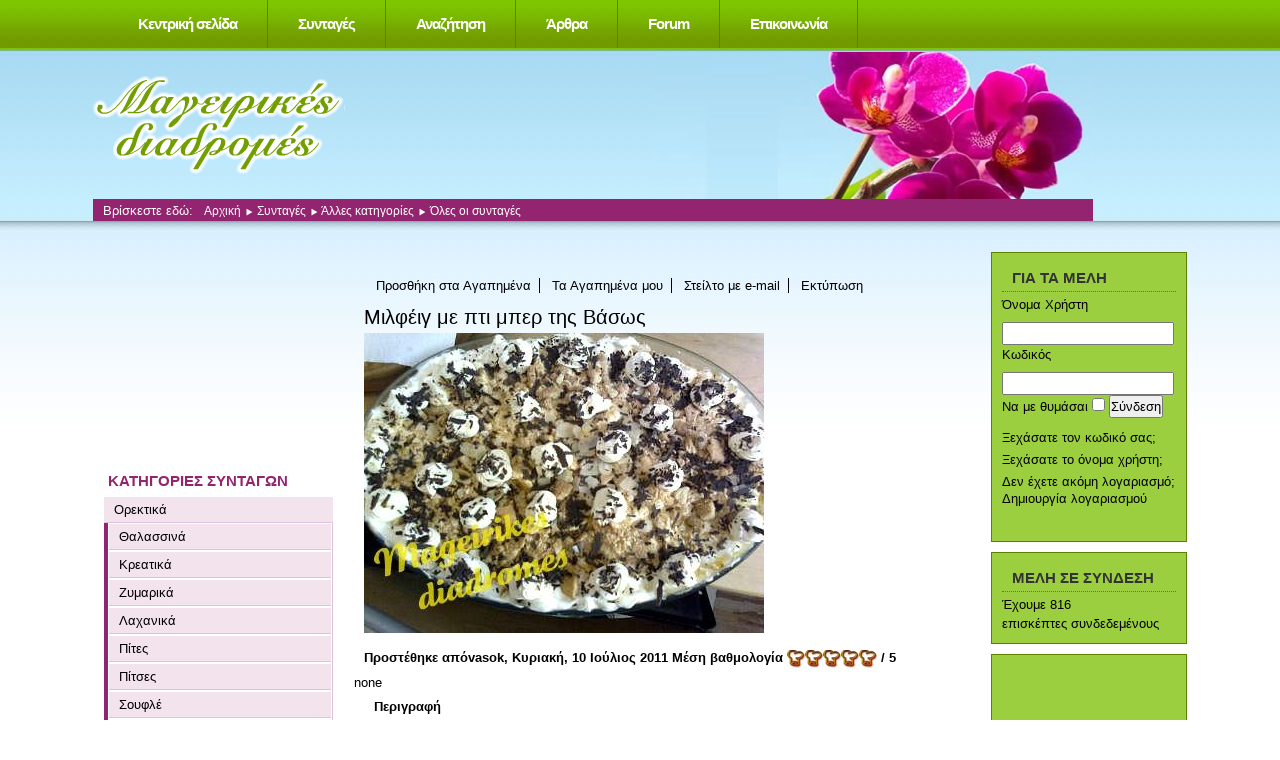

--- FILE ---
content_type: text/html; charset=utf-8
request_url: https://mail.mageirikesdiadromes.gr/recipes/milfeig-me-pti-mper-ths-basos.html
body_size: 13801
content:
<?xml version="1.0" encoding="UTF-8"?>
<!DOCTYPE html>
<html xmlns="http://www.w3.org/1999/xhtml" xml:lang="el-gr" lang="el-gr" dir="ltr" >
<head>
<meta name="google-site-verification" content="ZIoungrj7KaB3yJHfCMWgf5tcBOuMidaX1XkdfTvg7w" />
<meta http-equiv="X-UA-Compatible" content="IE=7" /> 
	  <base href="https://mail.mageirikesdiadromes.gr/recipes/milfeig-me-pti-mper-ths-basos.html" />
  <meta http-equiv="content-type" content="text/html; charset=utf-8" />
  <meta name="robots" content="index, follow" />
  <meta name="keywords" content="Όλες οι συνταγές" />
  <meta name="description" content="Ένα πολύ ωραίο και δροσερό γλυκό." />
  <meta name="generator" content="Joomla! 1.5 - Open Source Content Management" />
  <title>Μιλφέιγ με πτι μπερ της Βάσως</title>
  <script type="text/javascript">
var xajaxRequestUri="https://mail.mageirikesdiadromes.gr/index2.php";
var xajaxDebug=false;
var xajaxStatusMessages=true;
var xajaxWaitCursor=true;
var xajaxDefinedGet=0;
var xajaxDefinedPost=1;
var xajaxLoaded=false;
function xajax_doSubmitEmail(){return xajax.call("doSubmitEmail", arguments, 1);}
function xajax_doAddToFavourites(){return xajax.call("doAddToFavourites", arguments, 1);}
function xajax_doSubmitVoteComment(){return xajax.call("doSubmitVoteComment", arguments, 1);}
	</script>
	<script type="text/javascript" src="https://mail.mageirikesdiadromes.gr/plugins/system/xajax_0.2.5/xajax_js/xajax.js"></script>
	<script type="text/javascript">
window.setTimeout(function () { if (!xajaxLoaded) { alert('Error: the xajax Javascript file could not be included. Perhaps the URL is incorrect?\nURL: https://mail.mageirikesdiadromes.gr/plugins/system/xajax_0.2.5/xajax_js/xajax.js'); } }, 6000);
	</script>
  <link href="https://mail.mageirikesdiadromes.gr/components/com_rapidrecipe/rapidrecipe.css" rel="stylesheet" type="text/css"/>
  <script async type="text/javascript" src="https://mail.mageirikesdiadromes.gr/components/com_rapidrecipe/rapidrecipe.js" ></script>
  <script async type="text/javascript" src="https://mail.mageirikesdiadromes.gr/media/system/js/mootools.js" ></script>
  <script type="text/javascript" src="https://mail.mageirikesdiadromes.gr/components/com_rapidrecipe/simple.js"></script>
  <link href="https://mail.mageirikesdiadromes.gr/components/com_rapidrecipe/scripts/lightbox.css" rel="stylesheet" type="text/css" />
  <script type="text/javascript" src="https://mail.mageirikesdiadromes.gr/components/com_rapidrecipe/scripts/lightbox.js" ></script>
  <link href="https://mail.mageirikesdiadromes.gr/components/com_rapidrecipe/rapidrecipe1.css" rel="stylesheet" type="text/css" />
  <script type="text/javascript" src="https://mail.mageirikesdiadromes.gr/components/com_rapidrecipe/rapidrecipe.js" ></script>
  <link href="https://mail.mageirikesdiadromes.gr/components/com_rapidrecipe/rapidrecipe.css" rel="stylesheet" type="text/css"/>
  <script async type="text/javascript" src="https://mail.mageirikesdiadromes.gr/components/com_rapidrecipe/simple.js"></script>
  <script async type="text/javascript" src="https://mail.mageirikesdiadromes.gr/modules/mod_rr_one_recipe/nifty.js"></script>
  <style type="text/css">
	div.news45{width: 100%;background: #efefef;margin-bottom: 20px}
	.news45 h2{font-size: 100%;margin:0;padding: 5px;background: #5b473b;color: white;text-align: center}
	.news45 p{margin:0;padding:10px 10px 15px 13px;text-align:center;}
	.rtop,.rbottom{display:block}
	.rtop *,.rbottom *{display:block;height: 1px;overflow: hidden}
	.r1{margin: 0 5px}
	.r2{margin: 0 3px}
	.r3{margin: 0 2px}
	.r4{margin: 0 1px;height: 2px}
	.rs1{margin: 0 2px}
	.rs2{margin: 0 1px}
	</style>
		

	<script async type="text/javascript">
	function init45() {
		RoundedTop("div.news45","#FFF","#5b473b");
		RoundedBottom("div.news45","#FFF","#efefef");
	}


	//
	// addLoadEvent()
	// Adds event to window.onload without overwriting currently assigned onload functions.
	// Function found at Simon Willisons weblog - http://simon.incutio.com/
	//
	function addLoadEvent(func)
	{	
		var oldonload = window.onload;
		if (typeof window.onload != 'function'){
	    	window.onload = func;
		} else {
			window.onload = function(){
			oldonload();
			func();
			}
		}

	}

	function niftyload () {
		if (!NiftyCheck()) {
		    return;
		} else {
			init45();

		}	
	}
	
	addLoadEvent(niftyload);
	
	
	</script>

	<link rel="stylesheet" href="https://cdnjs.cloudflare.com/ajax/libs/twitter-bootstrap/4.0.0-alpha.6/css/bootstrap.min.css" type="text/css" />
	<link rel="stylesheet" href="/templates/beez/css/template.css" type="text/css" />
	<link rel="stylesheet" href="/templates/beez/css/position.css" type="text/css" media="screen,projection" />
	<link rel="stylesheet" href="/templates/beez/css/layout.css" type="text/css" media="screen,projection" />
	<link rel="stylesheet" href="/templates/beez/css/print.css" type="text/css" media="Print" />
	<link rel="stylesheet" href="/templates/beez/css/general.css" type="text/css" />

	  
  
</head>
<body>
<div id="fb-root"></div>
<script>(function(d, s, id) {
  var js, fjs = d.getElementsByTagName(s)[0];
  if (d.getElementById(id)) return;
  js = d.createElement(s); js.id = id;
  js.src = "//connect.facebook.net/en_US/sdk.js#xfbml=1&version=v2.9";
  fjs.parentNode.insertBefore(js, fjs);
}(document, 'script', 'facebook-jssdk'));</script>
<a name="top" title="top"></a>
	<div id="all">
		
    <nav class="container" id="topNav">
        <a class="navbar-brand" href="#"></a>
        <ul id="mainlevel-nav"><li><a href="/" class="mainlevel-nav" >Κεντρική σελίδα</a></li><li><a href="/recipes.html" class="mainlevel-nav" >Συνταγές</a></li><li><a href="/recipes/search.html" class="mainlevel-nav" >Αναζήτηση</a></li><li><a href="/articles.html" class="mainlevel-nav" >Άρθρα</a></li><li><a href="/component/kunena/?func=listcat" class="mainlevel-nav" >Forum</a></li><li><a href="/2009-03-24-09-13-10.html" class="mainlevel-nav" >Επικοινωνία</a></li></ul>
    </nav>
	<div clas="container-fluid" id="header">
      <div id="slide">
        
      </div>
		<div id="logo">
			<img src="/templates/beez/images/logo.png" border="0" alt="Λογότυπος Beez, Τρεις Μελισσούλες" width="252" height="98" />
			<!--<span class="header1">Πρότυπο προσβάσιμο με Joomla!</span>-->
		</div>
        
      
        <div id="breadcrumbs">
				<p>
					Βρίσκεστε εδώ:					<span class="breadcrumbs pathway">
<a href="https://mail.mageirikesdiadromes.gr/" class="pathway">Αρχική</a> <img src="/templates/beez/images/arrow.png" alt=""  /> <a href="/recipes.html" class="pathway">Συνταγές</a> <img src="/templates/beez/images/arrow.png" alt=""  /> <a href="https://mail.mageirikesdiadromes.gr/recipes/category/alles-katigories.html" class="pathway">Άλλες κατηγορίες</a> <img src="/templates/beez/images/arrow.png" alt=""  /> Όλες οι συνταγές</span>

				</p>
			</div>
		</div><!-- end header -->
		
		<div id="contentarea2">
			<a name="mainmenu"></a>
			<div id="left">
						<div class="moduletable">
						﻿﻿
<div class="newhtml151">
<div>
</div>
<script async src="//pagead2.googlesyndication.com/pagead/js/adsbygoogle.js"></script>
<!-- 200x200 text -->
<ins class="adsbygoogle"
     style="display:inline-block;width:200px;height:200px"
     data-ad-client="ca-pub-9157773561132690"
     data-ad-slot="5929689606"></ins>
<script>
(adsbygoogle = window.adsbygoogle || []).push({});
</script></div>

		</div>
			<div class="moduletable">
							<h3>ΚΑΤΗΓΟΡΙΕΣ ΣΥΝΤΑΓΩΝ</h3>
						
<ul>
	<li><a href="javascript:onclick=$toggleSimple('rrcat_169');" rel="nofollow" >Ορεκτικά</a>
		<div id="rrcat_169"  style="display:block"  >
			<ul>
				<li class="rr_subcategory"><a class="rr_subcategory" href="https://mail.mageirikesdiadromes.gr/recipes/category/kyrios-piata-thalassina.html">Θαλασσινά</a>				</li>
				<li class="rr_subcategory"><a class="rr_subcategory" href="https://mail.mageirikesdiadromes.gr/recipes/category/kreatika.html">Κρεατικά</a>				</li>
				<li class="rr_subcategory"><a class="rr_subcategory" href="https://mail.mageirikesdiadromes.gr/recipes/category/zymarika.html">Ζυμαρικά</a>				</li>
				<li class="rr_subcategory"><a class="rr_subcategory" href="https://mail.mageirikesdiadromes.gr/recipes/category/laxanika.html">Λαχανικά</a>				</li>
				<li class="rr_subcategory"><a class="rr_subcategory" href="https://mail.mageirikesdiadromes.gr/recipes/category/pites.html">Πίτες</a>				</li>
				<li class="rr_subcategory"><a class="rr_subcategory" href="https://mail.mageirikesdiadromes.gr/recipes/category/pitses.html">Πίτσες</a>				</li>
				<li class="rr_subcategory"><a class="rr_subcategory" href="https://mail.mageirikesdiadromes.gr/recipes/category/soufle.html">Σουφλέ</a>				</li>
				<li class="rr_subcategory"><a class="rr_subcategory" href="https://mail.mageirikesdiadromes.gr/recipes/category/diafora.html">Διάφορα</a>				</li>
				<li class="rr_subcategory"><a class="rr_subcategory" href="https://mail.mageirikesdiadromes.gr/recipes/category/psaria.html">Ψάρια</a>				</li>
			</ul><br />
		</div>
	</li>
	<li><a href="javascript:onclick=$toggleSimple('rrcat_173');" rel="nofollow" >Κυρίως Πιάτα</a>
		<div id="rrcat_173"  style="display:none"  >
			<ul>
				<li class="rr_subcategory"><a class="rr_subcategory" href="https://mail.mageirikesdiadromes.gr/recipes/category/kyrios-piata-kreatika.html">Κρεατικά</a>				</li>
				<li class="rr_subcategory"><a class="rr_subcategory" href="https://mail.mageirikesdiadromes.gr/recipes/category/kyrios-piata-zymarika.html">Ζυμαρικά</a>				</li>
				<li class="rr_subcategory"><a class="rr_subcategory" href="https://mail.mageirikesdiadromes.gr/recipes/category/kynigh.html">Κυνήγι</a>				</li>
				<li class="rr_subcategory"><a class="rr_subcategory" href="https://mail.mageirikesdiadromes.gr/recipes/category/ladera.html">Λαδερά</a>				</li>
				<li class="rr_subcategory"><a class="rr_subcategory" href="https://mail.mageirikesdiadromes.gr/recipes/category/ospria.html">Όσπρια</a>				</li>
				<li class="rr_subcategory"><a class="rr_subcategory" href="https://mail.mageirikesdiadromes.gr/recipes/category/thalassina.html">Θαλασσινά</a>				</li>
				<li class="rr_subcategory"><a class="rr_subcategory" href="https://mail.mageirikesdiadromes.gr/recipes/category/kyrios-piata-laxanika.html">Λαχανικά</a>				</li>
				<li class="rr_subcategory"><a class="rr_subcategory" href="https://mail.mageirikesdiadromes.gr/recipes/category/ryzi.html">Ρύζι</a>				</li>
				<li class="rr_subcategory"><a class="rr_subcategory" href="https://mail.mageirikesdiadromes.gr/recipes/category/kyrios-piata-psaria.html">Ψάρια</a>				</li>
				<li class="rr_subcategory"><a class="rr_subcategory" href="https://mail.mageirikesdiadromes.gr/recipes/category/poulerika.html">Πουλερικά</a>				</li>
				<li class="rr_subcategory"><a class="rr_subcategory" href="https://mail.mageirikesdiadromes.gr/recipes/category/kimades.html">Κιμάδες</a>				</li>
			</ul><br />
		</div>
	</li>
	<li><a href="javascript:onclick=$toggleSimple('rrcat_175');" rel="nofollow" >Γλυκά</a>
		<div id="rrcat_175"  style="display:none"  >
			<ul>
				<li class="rr_subcategory"><a class="rr_subcategory" href="https://mail.mageirikesdiadromes.gr/recipes/category/keik.html">Κέικ</a>				</li>
				<li class="rr_subcategory"><a class="rr_subcategory" href="https://mail.mageirikesdiadromes.gr/recipes/category/biskota-koulouria.html">Μπισκότα και κουλούρια</a>				</li>
				<li class="rr_subcategory"><a class="rr_subcategory" href="https://mail.mageirikesdiadromes.gr/recipes/category/tourtes.html">Τούρτες</a>				</li>
				<li class="rr_subcategory"><a class="rr_subcategory" href="https://mail.mageirikesdiadromes.gr/recipes/category/tartes.html">Τάρτες</a>				</li>
				<li class="rr_subcategory"><a class="rr_subcategory" href="https://mail.mageirikesdiadromes.gr/recipes/category/glyka-me-siropi.html">Γλυκά με σιρόπι</a>				</li>
				<li class="rr_subcategory"><a class="rr_subcategory" href="https://mail.mageirikesdiadromes.gr/recipes/category/glyka-tapsiou.html">Γλυκά ταψιού</a>				</li>
				<li class="rr_subcategory"><a class="rr_subcategory" href="https://mail.mageirikesdiadromes.gr/recipes/category/kremes-pagota.html">Κρέμες- Παγωτά</a>				</li>
				<li class="rr_subcategory"><a class="rr_subcategory" href="https://mail.mageirikesdiadromes.gr/recipes/category/granites.html">Γρανίτες</a>				</li>
				<li class="rr_subcategory"><a class="rr_subcategory" href="https://mail.mageirikesdiadromes.gr/recipes/category/marmelades.html">Μαρμελάδες</a>				</li>
				<li class="rr_subcategory"><a class="rr_subcategory" href="https://mail.mageirikesdiadromes.gr/recipes/category/glyka-koutaliou.html">Γλυκά κουταλιού</a>				</li>
				<li class="rr_subcategory"><a class="rr_subcategory" href="https://mail.mageirikesdiadromes.gr/recipes/category/glyka-me-frouta.html">Γλυκά με φρούτα</a>				</li>
				<li class="rr_subcategory"><a class="rr_subcategory" href="https://mail.mageirikesdiadromes.gr/recipes/category/diafora-glyka.html">Διάφορα</a>				</li>
				<li class="rr_subcategory"><a class="rr_subcategory" href="https://mail.mageirikesdiadromes.gr/recipes/category/glyka-psigeiou.html">Γλυκά ψυγείου</a>				</li>
			</ul><br />
		</div>
	</li>
	<li><a href="javascript:onclick=$toggleSimple('rrcat_209');" rel="nofollow" >Άλλες κατηγορίες</a>
		<div id="rrcat_209"  style="display:none"  >
			<ul>
				<li class="rr_subcategory"><a class="rr_subcategory" href="https://mail.mageirikesdiadromes.gr/recipes/category/salates.html">Σαλάτες</a>				</li>
				<li class="rr_subcategory"><a class="rr_subcategory" href="https://mail.mageirikesdiadromes.gr/recipes/category/zymes-psomia.html">Ζύμες και Ψωμιά (Διάφορα)</a>				</li>
				<li class="rr_subcategory"><a class="rr_subcategory" href="https://mail.mageirikesdiadromes.gr/recipes/category/grigores-eykoles-syntages.html">Γρήγορες και Εύκολες Συνταγές</a>				</li>
				<li class="rr_subcategory"><a class="rr_subcategory" href="https://mail.mageirikesdiadromes.gr/recipes/category/soupes.html">Σούπες</a>				</li>
				<li class="rr_subcategory"><a class="rr_subcategory" href="https://mail.mageirikesdiadromes.gr/recipes/category/saltses-marinades.html">Σάλτσες - Μαρινάδες</a>				</li>
				<li class="rr_subcategory"><a class="rr_subcategory" href="https://mail.mageirikesdiadromes.gr/recipes/category/rofimata-pota.html">Ροφήματα - Ποτά</a>				</li>
				<li class="rr_subcategory"><a class="rr_subcategory" href="https://mail.mageirikesdiadromes.gr/recipes/category/syntages-express.html">Συνταγές express</a>				</li>
				<li class="rr_subcategory"><a class="rr_subcategory" href="https://mail.mageirikesdiadromes.gr/recipes/category/germanikes-syntages.html">Γερμανικές συνταγές</a>				</li>
				<li class="rr_subcategory"><a class="rr_subcategory" href="https://mail.mageirikesdiadromes.gr/recipes/category/xristougenniakites-syntages.html">Χριστουγεννιάτικες Συνταγές</a>				</li>
				<li class="rr_subcategory"><a class="rr_subcategory" href="https://mail.mageirikesdiadromes.gr/recipes/category/pasxalines-syntages.html">Πασχαλινές Συνταγές</a>				</li>
				<li class="rr_subcategory"><a class="rr_subcategory" href="https://mail.mageirikesdiadromes.gr/recipes/category/boufe.html">Για μπουφέ</a>				</li>
				<li class="rr_subcategory"><a class="rr_subcategory" href="https://mail.mageirikesdiadromes.gr/recipes/category/syntages-light.html">Συνταγές Light</a>				</li>
				<li class="rr_subcategory"><a class="rr_subcategory" href="https://mail.mageirikesdiadromes.gr/recipes/category/oles-syntages.html">Όλες οι συνταγές</a>				</li>
			</ul><br />
		</div>
	</li>
</ul>
<br />		</div>
			<div class="moduletable">
							<h3>Πρόσφατα σχόλια</h3>
						<ul>
<li><a href="https://mail.mageirikesdiadromes.gr/recipes/mohnstollen-h-stolen-me-paparoynosporo.html">Mohnstollen ή Στόλεν με Παπαρουνόσπορο</a>Προσθέτουμε 100 γρ βούτυρο  στη ζύμη μαζί με τα άλλα υλικά.<br/><a href="/component/kunena/?func=fbprofile&task=showprf&userid=65">Hlianna</a>2019-11-30 18:05:48</li><br/><li><a href="https://mail.mageirikesdiadromes.gr/recipes/gemista-e280a6alliotika.html">Γεμιστά …αλλιώτικα!</a>Τέλεια συνταγή!!!! εγώ τα έβαλα χωρίς ψήσιμο .Τα ονόμασα ,χαχα<br/><a href="/component/kunena/?func=fbprofile&task=showprf&userid=4754">chiotissa</a>2019-11-05 06:46:45</li><br/><li><a href="https://mail.mageirikesdiadromes.gr/recipes/toyrta-ths-neraidas.html">Τούρτα της νεράιδας</a>Στη γέμιση βάζουμε 12 ζελατίνες400 γρ κρέμα γάλακτος120 άχνη<br/><a href="/component/kunena/?func=fbprofile&task=showprf&userid=65">Hlianna</a>2019-07-17 13:20:37</li><br/><li><a href="https://mail.mageirikesdiadromes.gr/recipes/krce95pes-xoris-ayga.html">Kρέπες χωρίς αυγά</a>Συγνώμη αλλά σαν αράβικες πίτες είναι....Μια φορά κρέπες δεν είναι.Θέλει αλλαγή ο τ�<br/><a href="/component/kunena/?func=fbprofile&task=showprf&userid=31090">Johnnys</a>2019-02-25 18:47:09</li><br/><li><a href="https://mail.mageirikesdiadromes.gr/recipes/skordopsomo.html">Σκορδόψωμο</a>Τέλεια η συνταγή....Τα έκανα σε εμφάνιση σαν τα cinnamon rolls. Ευχαριστώ....<br/><a href="/component/kunena/?func=fbprofile&task=showprf&userid=31090">Johnnys</a>2019-02-24 15:06:15</li><br/><li><a href="https://mail.mageirikesdiadromes.gr/recipes/mosxaraki-rolo-lemonato.html">Μοσχαράκι ρολό λεμονάτο</a>Αντί για πατάτες βάλτε κρεμμύδια, διορθώστε<br/><a href="/component/kunena/?func=fbprofile&task=showprf&userid=65">Hlianna</a>2018-10-12 10:18:32</li><br/><li><a href="https://mail.mageirikesdiadromes.gr/recipes/spanakopita-ths-sofoylelas.html">Σπανακόπιτα της Σοφουλέλας</a>οι οδηγιες, μαλλον οι φωτογρ. με την διαδικασια δεν ειναι δικες μου υπ οψιν.<br/><a href="/component/kunena/?func=fbprofile&task=showprf&userid=475">sofouleli</a>2018-09-23 12:14:41</li><br/><li><a href="https://mail.mageirikesdiadromes.gr/recipes/eliopita-keik-nhstisimh.html">Ελιόπιτα κέικ νηστίσιμη</a>Πρόσθεσα στα στερεά και 1 κ.γλ. αλάτι<br/><a href="/component/kunena/?func=fbprofile&task=showprf&userid=65">Hlianna</a>2018-05-10 06:32:00</li><br/><li><a href="https://mail.mageirikesdiadromes.gr/recipes/eliopita-keik-nhstisimh.html">Ελιόπιτα κέικ νηστίσιμη</a>αγαπημένο μας<br/><a href="/component/kunena/?func=fbprofile&task=showprf&userid=65">Hlianna</a>2018-05-07 07:49:19</li><br/><li><a href="https://mail.mageirikesdiadromes.gr/recipes/keik-me-prasina-kolokythakia1.html">Κέικ με πράσινα κολοκυθάκια</a>πολύ αφράτο φαίνεται<br/><a href="/component/kunena/?func=fbprofile&task=showprf&userid=65">Hlianna</a>2017-09-20 18:44:33</li><br/><li><a href="https://mail.mageirikesdiadromes.gr/recipes/kok-tapsioy.html">Κωκ  ταψιού</a>Ειναι το αγαπημενο μας γλυκο! Το συνιστώ ανεπιφύλακτα! Εγω από βαζω 4 ΚΣ άνθος να αρ<br/><a href="/component/kunena/?func=fbprofile&task=showprf&userid=6415">ΕΛΕΝΗ ΘΕΣ/ΝΙΚΗ</a>2017-04-18 19:32:19</li><br/><li><a href="https://mail.mageirikesdiadromes.gr/recipes/maroylontolmades.html">Μαρουλοντολμάδες</a>Το κρασί το προσθέτουμε στη γέμιση, Τζένη;<br/><a href="/component/kunena/?func=fbprofile&task=showprf&userid=65">Hlianna</a>2017-03-08 11:10:34</li><br/><li><a href="https://mail.mageirikesdiadromes.gr/recipes/splhna-gemisth-sto-foyrno-ths-sofias.html">Σπλήνα γεμιστή στο φούρνο της Σοφίας</a>Ο,τι φιαχνεις σοφουλελι ειναι λουκουμι. Μπραβο σου, πολυ ωραια συνταγη!<br/><a href="/component/kunena/?func=fbprofile&task=showprf&userid=5545">vamei</a>2017-02-24 16:07:01</li><br/><li><a href="https://mail.mageirikesdiadromes.gr/recipes/splhna-gemisth-sto-foyrno-ths-sofias.html">Σπλήνα γεμιστή στο φούρνο της Σοφίας</a>Θυμάμαι την μάνα μου πως την έραβε με μεγάλη βελόνα ,και μετά που κρύωνε έκοβε τις �<br/><a href="/component/kunena/?func=fbprofile&task=showprf&userid=605">Ε.Φ.</a>2017-02-20 15:08:11</li><br/><li><a href="https://mail.mageirikesdiadromes.gr/recipes/mpakaliaros-me-saltsa-moystardas-sto-foyrno.html">Μπακαλιάρος με σάλτσα μουστάρδας στο φούρνο</a>Υπέροχη συνταγή θα τη φτιάξω σύντομα.<br/><a href="/component/kunena/?func=fbprofile&task=showprf&userid=65">Hlianna</a>2017-02-12 13:26:25</li><br/></ul>
		</div>
			<div class="moduletable-forum">
							<h3>FORUM: ΝΕΕΣ ΚΑΤΑΧΩΡΗΣΕΙΣ</h3>
						<table style="border-width: 0px; width: 100%">
	<tr><td><span title="Συνταγές και απόψεις  > WhatsApp +447825721610  αγοράζει  Οξυκωδόνη. Xanax"> <a href="https://mail.mageirikesdiadromes.gr/component/kunena/?func=view&amp;catid=12&amp;id=263350#263350" title="" rel="follow">WhatsApp +447825721610  αγοράζει  Οξυκωδόνη. Xanax</a><br /><small><a href="https://mail.mageirikesdiadromes.gr/component/kunena/?func=fbprofile&amp;task=showprf&amp;userid=32071" title="" rel="nofollow">alllifepharmacies</a> <span style="white-space: nowrap">3.9.2024 11:35</span></small></span></td></tr>
	<tr><td><span title="Τι μαγειρεύουμε σήμερα ; > WhatsApp +447825721610  buy  tramadol,Methadone,Xa"> <a href="https://mail.mageirikesdiadromes.gr/component/kunena/?func=view&amp;catid=11&amp;id=263349#263349" title="" rel="follow">WhatsApp +447825721610  buy  tramadol,Methadone,Xa</a><br /><small><a href="https://mail.mageirikesdiadromes.gr/component/kunena/?func=fbprofile&amp;task=showprf&amp;userid=32071" title="" rel="nofollow">alllifepharmacies</a> <span style="white-space: nowrap">3.9.2024 9:16</span></small></span></td></tr>
	<tr><td><span title="Συζητήσεις μόνον για μαγειρική > WhatsApp +447825721610 buy Xanax ,Adderall,Tramado"> <a href="https://mail.mageirikesdiadromes.gr/component/kunena/?func=view&amp;catid=9&amp;id=263348#263348" title="" rel="follow">WhatsApp +447825721610 buy Xanax ,Adderall,Tramado</a><br /><small><a href="https://mail.mageirikesdiadromes.gr/component/kunena/?func=fbprofile&amp;task=showprf&amp;userid=32071" title="" rel="nofollow">alllifepharmacies</a> <span style="white-space: nowrap">3.9.2024 9:07</span></small></span></td></tr>
	<tr><td><span title="Συζητήσεις μόνον για μαγειρική > MDPHP Pulvershops online in Deutschland"> <a href="https://mail.mageirikesdiadromes.gr/component/kunena/?func=view&amp;catid=9&amp;id=263347#263347" title="" rel="follow">MDPHP Pulvershops online in Deutschland</a><br /><small><a href="https://mail.mageirikesdiadromes.gr/component/kunena/?func=fbprofile&amp;task=showprf&amp;userid=32067" title="" rel="nofollow">globaldhleuronet@gmail.co</a> <span style="white-space: nowrap">2.9.2024 12:34</span></small></span></td></tr>
	<tr><td><span title="Συζητήσεις μόνον για μαγειρική > MDPHP-Pulver (Freebase)"> <a href="https://mail.mageirikesdiadromes.gr/component/kunena/?func=view&amp;catid=9&amp;id=263346#263346" title="" rel="follow">MDPHP-Pulver (Freebase)</a><br /><small><a href="https://mail.mageirikesdiadromes.gr/component/kunena/?func=fbprofile&amp;task=showprf&amp;userid=32067" title="" rel="nofollow">globaldhleuronet@gmail.co</a> <span style="white-space: nowrap">1.9.2024 1:10</span></small></span></td></tr>
	<tr><td><span title="Συζητήσεις μόνον για μαγειρική > MDPHP POWDER (Freebase) online in Deutschland zu v"> <a href="https://mail.mageirikesdiadromes.gr/component/kunena/?func=view&amp;catid=9&amp;id=263345#263345" title="" rel="follow">MDPHP POWDER (Freebase) online in Deutschland zu v</a><br /><small><a href="https://mail.mageirikesdiadromes.gr/component/kunena/?func=fbprofile&amp;task=showprf&amp;userid=32067" title="" rel="nofollow">globaldhleuronet@gmail.co</a> <span style="white-space: nowrap">1.9.2024 0:57</span></small></span></td></tr>
	<tr><td><span title="Συζητήσεις μόνον για μαγειρική > Bestellen Sie reines MDPHP PULVER (Freebase) onlin"> <a href="https://mail.mageirikesdiadromes.gr/component/kunena/?func=view&amp;catid=9&amp;id=263344#263344" title="" rel="follow">Bestellen Sie reines MDPHP PULVER (Freebase) onlin</a><br /><small><a href="https://mail.mageirikesdiadromes.gr/component/kunena/?func=fbprofile&amp;task=showprf&amp;userid=32067" title="" rel="nofollow">globaldhleuronet@gmail.co</a> <span style="white-space: nowrap">1.9.2024 0:41</span></small></span></td></tr>
	<tr><td><span title="Συζητήσεις μόνον για μαγειρική > Kaufen Sie hochwertiges MDPHP-PULVER (Freebase) on"> <a href="https://mail.mageirikesdiadromes.gr/component/kunena/?func=view&amp;catid=9&amp;id=263343#263343" title="" rel="follow">Kaufen Sie hochwertiges MDPHP-PULVER (Freebase) on</a><br /><small><a href="https://mail.mageirikesdiadromes.gr/component/kunena/?func=fbprofile&amp;task=showprf&amp;userid=32067" title="" rel="nofollow">globaldhleuronet@gmail.co</a> <span style="white-space: nowrap">1.9.2024 0:30</span></small></span></td></tr>
	<tr><td><span title="Συζητήσεις μόνον για μαγειρική > Kaufen Sie hochwertiges MDPHP online in Deutschlan"> <a href="https://mail.mageirikesdiadromes.gr/component/kunena/?func=view&amp;catid=9&amp;id=263342#263342" title="" rel="follow">Kaufen Sie hochwertiges MDPHP online in Deutschlan</a><br /><small><a href="https://mail.mageirikesdiadromes.gr/component/kunena/?func=fbprofile&amp;task=showprf&amp;userid=32067" title="" rel="nofollow">globaldhleuronet@gmail.co</a> <span style="white-space: nowrap">1.9.2024 0:13</span></small></span></td></tr>
	<tr><td><span title="Συζητήσεις μόνον για μαγειρική > GBL online in Deutschland ohne Rezept erhältlich"> <a href="https://mail.mageirikesdiadromes.gr/component/kunena/?func=view&amp;catid=9&amp;id=263341#263341" title="" rel="follow">GBL online in Deutschland ohne Rezept erhältlich</a><br /><small><a href="https://mail.mageirikesdiadromes.gr/component/kunena/?func=fbprofile&amp;task=showprf&amp;userid=32067" title="" rel="nofollow">globaldhleuronet@gmail.co</a> <span style="white-space: nowrap">31.8.2024 23:44</span></small></span></td></tr>
	<tr><td><span title="Απομεινάρια μιας μέρας ! > $Vaild.Work$DUMPS TO CLONED CARDS EXCLUSIVE CC/CVV"> <a href="https://mail.mageirikesdiadromes.gr/component/kunena/?func=view&amp;catid=10&amp;id=263340#263340" title="" rel="follow">$Vaild.Work$DUMPS TO CLONED CARDS EXCLUSIVE CC/CVV</a><br /><small><a href="https://mail.mageirikesdiadromes.gr/component/kunena/?func=fbprofile&amp;task=showprf&amp;userid=32019" title="" rel="nofollow">selldumps</a> <span style="white-space: nowrap">31.8.2024 4:12</span></small></span></td></tr>
	<tr><td><span title="Τι μαγειρεύουμε σήμερα ; > $Vaild.Work$|Cloned Card Atm | Sell Dumps Track 1&"> <a href="https://mail.mageirikesdiadromes.gr/component/kunena/?func=view&amp;catid=11&amp;id=263339#263339" title="" rel="follow">$Vaild.Work$|Cloned Card Atm | Sell Dumps Track 1&</a><br /><small><a href="https://mail.mageirikesdiadromes.gr/component/kunena/?func=fbprofile&amp;task=showprf&amp;userid=32019" title="" rel="nofollow">selldumps</a> <span style="white-space: nowrap">31.8.2024 4:11</span></small></span></td></tr>
	<tr><td><span title="Συνταγές και απόψεις  > $Vaild.Work$DUMPS TO CLONED CARDS EXCLUSIVE CC/CVV"> <a href="https://mail.mageirikesdiadromes.gr/component/kunena/?func=view&amp;catid=12&amp;id=263338#263338" title="" rel="follow">$Vaild.Work$DUMPS TO CLONED CARDS EXCLUSIVE CC/CVV</a><br /><small><a href="https://mail.mageirikesdiadromes.gr/component/kunena/?func=fbprofile&amp;task=showprf&amp;userid=32019" title="" rel="nofollow">selldumps</a> <span style="white-space: nowrap">31.8.2024 4:11</span></small></span></td></tr>
	<tr><td><span title="Έχω καλεσμένους ! > $Vaild.Work$DUMPS TO CLONED CARDS EXCLUSIVE CC/CVV"> <a href="https://mail.mageirikesdiadromes.gr/component/kunena/?func=view&amp;catid=13&amp;id=263337#263337" title="" rel="follow">$Vaild.Work$DUMPS TO CLONED CARDS EXCLUSIVE CC/CVV</a><br /><small><a href="https://mail.mageirikesdiadromes.gr/component/kunena/?func=fbprofile&amp;task=showprf&amp;userid=32019" title="" rel="nofollow">selldumps</a> <span style="white-space: nowrap">31.8.2024 4:09</span></small></span></td></tr>
	<tr><td><span title="Μεζεδάκι θα πάρετε ; > $Vaild.Work$SELL DUMPS CLONED CARDS ATM TRACK 1&2"> <a href="https://mail.mageirikesdiadromes.gr/component/kunena/?func=view&amp;catid=14&amp;id=263336#263336" title="" rel="follow">$Vaild.Work$SELL DUMPS CLONED CARDS ATM TRACK 1&2</a><br /><small><a href="https://mail.mageirikesdiadromes.gr/component/kunena/?func=fbprofile&amp;task=showprf&amp;userid=32019" title="" rel="nofollow">selldumps</a> <span style="white-space: nowrap">31.8.2024 4:05</span></small></span></td></tr>
	<tr><td><span title="Γελάστε…..το έχουμε ανάγκη ! > $Vaild.Work$|Cloned Card Verified paypal cashapp l"> <a href="https://mail.mageirikesdiadromes.gr/component/kunena/?func=view&amp;catid=21&amp;id=263335#263335" title="" rel="follow">$Vaild.Work$|Cloned Card Verified paypal cashapp l</a><br /><small><a href="https://mail.mageirikesdiadromes.gr/component/kunena/?func=fbprofile&amp;task=showprf&amp;userid=32019" title="" rel="nofollow">selldumps</a> <span style="white-space: nowrap">31.8.2024 4:01</span></small></span></td></tr>
	<tr><td><span title="Έτοιμοι για βραδινή έξοδο !  > $Vaild.Work$|Best Dumps store Best cloned cards Se"> <a href="https://mail.mageirikesdiadromes.gr/component/kunena/?func=view&amp;catid=22&amp;id=263334#263334" title="" rel="follow">$Vaild.Work$|Best Dumps store Best cloned cards Se</a><br /><small><a href="https://mail.mageirikesdiadromes.gr/component/kunena/?func=fbprofile&amp;task=showprf&amp;userid=32019" title="" rel="nofollow">selldumps</a> <span style="white-space: nowrap">31.8.2024 3:56</span></small></span></td></tr>
	<tr><td><span title="Αφιερωμένο….εξαιρετικά ! > $Vaild.Work$|Cloned Card Verified paypal cashapp l"> <a href="https://mail.mageirikesdiadromes.gr/component/kunena/?func=view&amp;catid=23&amp;id=263333#263333" title="" rel="follow">$Vaild.Work$|Cloned Card Verified paypal cashapp l</a><br /><small><a href="https://mail.mageirikesdiadromes.gr/component/kunena/?func=fbprofile&amp;task=showprf&amp;userid=32019" title="" rel="nofollow">selldumps</a> <span style="white-space: nowrap">31.8.2024 3:55</span></small></span></td></tr>
	<tr><td><span title="Ελάτε να ταξιδέψουμε ! > #Vaild.Work#Sell Dumps track 1&2 cloned cards cred"> <a href="https://mail.mageirikesdiadromes.gr/component/kunena/?func=view&amp;catid=24&amp;id=263332#263332" title="" rel="follow">#Vaild.Work#Sell Dumps track 1&2 cloned cards cred</a><br /><small><a href="https://mail.mageirikesdiadromes.gr/component/kunena/?func=fbprofile&amp;task=showprf&amp;userid=32019" title="" rel="nofollow">selldumps</a> <span style="white-space: nowrap">31.8.2024 3:53</span></small></span></td></tr>
	<tr><td><span title="“Τσάι και συμπάθεια” - Καφές  και κουβεντούλα > $Vaild.Work$|Dumps With Pin Shop track 1&2 cloned"> <a href="https://mail.mageirikesdiadromes.gr/component/kunena/?func=view&amp;catid=15&amp;id=263331#263331" title="" rel="follow">$Vaild.Work$|Dumps With Pin Shop track 1&2 cloned</a><br /><small><a href="https://mail.mageirikesdiadromes.gr/component/kunena/?func=fbprofile&amp;task=showprf&amp;userid=32019" title="" rel="nofollow">selldumps</a> <span style="white-space: nowrap">31.8.2024 3:50</span></small></span></td></tr>
</table>
<a href="https://mail.mageirikesdiadromes.gr/component/kunena/?func=latest&amp;do=show&amp;sel=720" title="" rel="nofollow">Περισσότερα...</a>
		</div>
			<div class="moduletablekalosorisma">
							<h3>ΠΡΟΤΕΙΝΟΥΜΕ</h3>
						
	<div class="news45">
	<h2>ΠΡΟΤΕΙΝΟΥΜΕ</h2>
	<p>
	              <img src="https://mail.mageirikesdiadromes.gr/images/stories/rapidrecipe/2426-stafilipita1.jpg" alt="2426-stafilipita1.jpg" width="100" /> <br />
<a href="https://mail.mageirikesdiadromes.gr/recipes/stafylopita.html">Σταφυλόπιτα</a>
	
		</p>
	</div>
		</div>
	
			</div><!-- left -->
				<a name="content"></a>
			<div id="wrapper">
			<div id="main2">
				
				﻿<div id="rapidrecipe">
	
<!-- Default theme with old css and html -->
		<div class="rr_message" id="rr_message" style="display:none"></div>
				
		<div class="rr_menu">	
			<div class="rr_menu_add_to_favourites" ><a href="javascript:addtofavourites(2323,0);" rel="nofollow" >&nbsp;Προσθήκη στα Αγαπημένα</a></div>
			<div class="rr_menu_view_favourites" > <a href="https://mail.mageirikesdiadromes.gr/recipes/favourites.html" >&nbsp;Τα Αγαπημένα μου</a></div>
			<div class="rr_menu_email_this_rapidrecipe" > <a href="javascript:onclick=$toggleSimple('rr_email_form');" rel="nofollow" >&nbsp;Στείλτο με e-mail</a></div>
			<div class="rr_menu_print_this_rapidrecipe" > <a href="/index2.php?option=com_rapidrecipe&amp;page=printrecipe&amp;recipe_id=2323" target="_new" rel="nofollow" >&nbsp;Εκτύπωση</a></div>
		

		</div>
							
		
	<div id="rr_email_form" style="clear:both;display:none;">
		<form action="index.php?option=com_rapidrecipe&amp;page=sendemailrecipe" name="frontendForm" method="post">
		<input type="hidden" name="recipe_id" value="2323" />
		<table cellspacing="0" cellpadding="0" border="0">
		<tr>
			<td colspan="2">
			<div class="rr_add_text">E-mail this Link to a Friend</div>
			</td>
		</tr>
		<tr>
			<td colspan="2">&nbsp;</td>
		</tr>
		<tr>
			<td width="130">
			<div class="rr_add_text">E-mail to</div>
			</td>
			<td>
			<input type="text" name="email" class="inputbox" size="25" />
			</td>
		</tr>
			
		<tr>
			<td height="27">
			<div class="rr_add_text">Sender</div>
			</td>
			<td>
			<input type="text" name="yourname" class="inputbox" size="25" />
			</td>
		</tr>
		<tr>
			<td>
			<div class="rr_add_text">Your E-mail</div>
			</td>
			<td>
			<input type="text" name="youremail" class="inputbox" size="25" />
			</td>
		</tr>
			
		<tr>
			<td>
			<div class="rr_add_text">Subject</div>
			</td>
			<td>
			<input type="text" name="subject" class="inputbox" maxlength="100" size="40" />
			</td>
		</tr>
		<tr>
			<td colspan="2">&nbsp;</td>
		</tr>
		<tr>
			<td colspan="2">
			<input type="button" class="button" onclick="submitemail();" value="Send" />
			</td>
		</tr>
		</table>

		</form>
	</div>
				
	<div id="rr_rate_form" style="clear:both;display:none;">
<p class="rr_message"> Πρέπει να συνδεθείτε ή να εγγραφείτε για να μπορέσετε να βαθμολογήσετε τη συνταγή</p>
	</div>

			
		<h1 class="rr_title">Μιλφέιγ με πτι μπερ της Βάσως</h1>
		<div class="rr_image_and_intro">
					<a href="https://mail.mageirikesdiadromes.gr/images/stories/rapidrecipe/2323-milfeigvasvs11.jpg" rel="lightbox"><img class="rr_image" src="https://mail.mageirikesdiadromes.gr/images/stories/rapidrecipe/th/2323-milfeigvasvs11.jpg" width="400" border="0" alt="recipe image" /></a>

						<div class="rr_author_and_votes">
				<span class="rr_author">
					Προστέθηκε από<a href="https://mail.mageirikesdiadromes.gr/recipes/usersrecipes/1084/vasok.html">vasok</a>, 					Κυριακή, 10 Ιούλιος 2011				</span>

									<span class="rr_userrating">Μέση βαθμολογία <img src="https://mail.mageirikesdiadromes.gr/images/stories/rapidrecipe/1point.gif" alt="vote image" /><img src="https://mail.mageirikesdiadromes.gr/images/stories/rapidrecipe/1point.gif" alt="vote image" /><img src="https://mail.mageirikesdiadromes.gr/images/stories/rapidrecipe/1point.gif" alt="vote image" /><img src="https://mail.mageirikesdiadromes.gr/images/stories/rapidrecipe/1point.gif" alt="vote image" /><img src="https://mail.mageirikesdiadromes.gr/images/stories/rapidrecipe/1point.gif" alt="vote image" /> / 5</span>
			<span class="rr_totalvotes">1 χρήστες ψήφισαν </span> 
							</div>
								<div class="rr_video">none</div>
						
							<span class="rr_introtitle">Περιγραφή</span>
				<span class="rr_introtext"><p>Ένα πολύ ωραίο και δροσερό γλυκό.</p></span>
					</div>

		<div class="rr_ingredients">
			<div class="rr_ingredientstitle">Συστατικά</div>

			<!-- The "At A Glance" box bruv 1 -->
			<div class="rr_info">
				<div class="rr_infomaintitle">Στα γρήγορα</div>		
									<div class="rr_infotitle">Γλυκά</div>
					<div class="rr_infodata"><a href="https://mail.mageirikesdiadromes.gr/recipes/category/tourtes.html">Τούρτες</a></div> 
					<div class="rr_infodata"><a href="https://mail.mageirikesdiadromes.gr/recipes/category/tartes.html">Τάρτες</a></div> 
					<div class="rr_infodata"><a href="https://mail.mageirikesdiadromes.gr/recipes/category/glyka-psigeiou.html">Γλυκά ψυγείου</a></div> 
					<div class="rr_infotitle">Άλλες κατηγορίες</div>
					<div class="rr_infodata"><a href="https://mail.mageirikesdiadromes.gr/recipes/category/grigores-eykoles-syntages.html">Γρήγορες και Εύκολες Συνταγές</a></div> 
					<div class="rr_infodata"><a href="https://mail.mageirikesdiadromes.gr/recipes/category/oles-syntages.html">Όλες οι συνταγές</a></div> 
							<div class="rr_infotitle">Φτιάχνει</div> 
			<div class="rr_infodata">1 πυρέξ φούρνου</div> 
			</div>
			<!-- End of The "At A Glance" box bruv -->

			<div class="rr_introtext"><ul>
<li>2 πακέτα πτι μπερ</li>
<li>1 κιλό γάλα χλιαρό</li>
<li>1 βιτάμ 250 γραμμάρια</li>
<li>1 ανθος αραβοσίτου βανίλια μεγάλο</li>
<li>1 φλυτζάνι τσαγιού ζάχαρη</li>
<li>4 αυγά</li>
<li>300 γραμμάρια σαντιγύ</li>
<li>ξύσμα σοκολάτας</li>
<li>αμύγδαλο φιλέ</li>
</ul></div>

		</div><!-- closing rr_ingredients -->

		<div class="rr_steps">
			<div class="ad-space" style="margin: 0 auto;text-align: center;padding: 17px;">
    		    <script async src="//pagead2.googlesyndication.com/pagead/js/adsbygoogle.js"></script>
                <!-- recipe_middle -->
                <ins class="adsbygoogle"
                     style="display:inline-block;width:336px;height:280px"
                     data-ad-client="ca-pub-9157773561132690"
                     data-ad-slot="2077380195"></ins>
                <script>
                (adsbygoogle = window.adsbygoogle || []).push({});
                </script>
			</div>
			<div class="rr_stepstitle">Οδηγίες</div>
			<div class="rr_stepstext"><ol>
<li>Βάζουμε το γάλα τη ζάχαρη και το άνθος αραβοσίτου σε ένα κατσαρολάκι ανακατεύοντας συνεχώς   μέχρι να πήξει η κρέμα.</li>
<li>Όταν πήξει η κρέμα την κατεβάζουμε απ τη φωτιά και βάζουμε το βιτάμ μεσα ανακατεύοντας να το αποροφήσει ολο, όπως χτυπάμε τα αυγά πάνω κάτω οχι γύρω γύρω.</li>
<li>Με τον ίδιο τρόπο ανακατεύουμε ρίχνοντας και τα αυγά ένα ένα μεσα αφου τα χουμε χτυπήσει πρώτα.</li>
<li>Σε ενα μπωλ βάζουμε λίγο γάλα χλιαρό και βρέχουμε τα μπισκότα εκεί ένα ένα και τα στρώνουμε στο πυρέξ μας. ρίχνουμε το ένα τρίτο της κρέμας ,ξαναστρώνουμε μπισκότα βρεγμένα στο γάλα ριχνουμε κρέμα ξανά μπισκότα και τελειώνουμε με κρέμα.</li>
<li>Έτοιμάζουμε τη σαντιγύ σύμφωνα με τις οδηγίες χρήσης και την απλώνουμε πάνω απ την κρέμα. βάζουμε πάνω το ξύσμα σοκολάτας και αμύγδαλο φιλέ και το βάζουμε στο ψυγείο.</li>
</ol></div>
		</div>
	
		<!-- generate rich data-->
				<script type="application/ld+json">{"@context":"http:\/\/schema.org\/","@type":"Recipe","name":"\u039c\u03b9\u03bb\u03c6\u03ad\u03b9\u03b3 \u03bc\u03b5 \u03c0\u03c4\u03b9 \u03bc\u03c0\u03b5\u03c1 \u03c4\u03b7\u03c2 \u0392\u03ac\u03c3\u03c9\u03c2","author":"vasok","image":"http:\/\/mageirikesdiadromes.gr\/images\/stories\/rapidrecipe\/th\/2323-milfeigvasvs11.jpg","description":"<p>\u0388\u03bd\u03b1 \u03c0\u03bf\u03bb\u03cd \u03c9\u03c1\u03b1\u03af\u03bf \u03ba\u03b1\u03b9 \u03b4\u03c1\u03bf\u03c3\u03b5\u03c1\u03cc \u03b3\u03bb\u03c5\u03ba\u03cc.<\/p>","recipeIngredient":"<ul>\r\n<li>2 \u03c0\u03b1\u03ba\u03ad\u03c4\u03b1 \u03c0\u03c4\u03b9 \u03bc\u03c0\u03b5\u03c1<\/li>\r\n<li>1 \u03ba\u03b9\u03bb\u03cc \u03b3\u03ac\u03bb\u03b1 \u03c7\u03bb\u03b9\u03b1\u03c1\u03cc<\/li>\r\n<li>1 \u03b2\u03b9\u03c4\u03ac\u03bc 250 \u03b3\u03c1\u03b1\u03bc\u03bc\u03ac\u03c1\u03b9\u03b1<\/li>\r\n<li>1 \u03b1\u03bd\u03b8\u03bf\u03c2 \u03b1\u03c1\u03b1\u03b2\u03bf\u03c3\u03af\u03c4\u03bf\u03c5 \u03b2\u03b1\u03bd\u03af\u03bb\u03b9\u03b1 \u03bc\u03b5\u03b3\u03ac\u03bb\u03bf<\/li>\r\n<li>1 \u03c6\u03bb\u03c5\u03c4\u03b6\u03ac\u03bd\u03b9 \u03c4\u03c3\u03b1\u03b3\u03b9\u03bf\u03cd \u03b6\u03ac\u03c7\u03b1\u03c1\u03b7<\/li>\r\n<li>4 \u03b1\u03c5\u03b3\u03ac<\/li>\r\n<li>300 \u03b3\u03c1\u03b1\u03bc\u03bc\u03ac\u03c1\u03b9\u03b1 \u03c3\u03b1\u03bd\u03c4\u03b9\u03b3\u03cd<\/li>\r\n<li>\u03be\u03cd\u03c3\u03bc\u03b1 \u03c3\u03bf\u03ba\u03bf\u03bb\u03ac\u03c4\u03b1\u03c2<\/li>\r\n<li>\u03b1\u03bc\u03cd\u03b3\u03b4\u03b1\u03bb\u03bf \u03c6\u03b9\u03bb\u03ad<\/li>\r\n<\/ul>","recipeInstructions":"<ol>\r\n<li>\u0392\u03ac\u03b6\u03bf\u03c5\u03bc\u03b5 \u03c4\u03bf \u03b3\u03ac\u03bb\u03b1 \u03c4\u03b7 \u03b6\u03ac\u03c7\u03b1\u03c1\u03b7 \u03ba\u03b1\u03b9 \u03c4\u03bf \u03ac\u03bd\u03b8\u03bf\u03c2 \u03b1\u03c1\u03b1\u03b2\u03bf\u03c3\u03af\u03c4\u03bf\u03c5 \u03c3\u03b5 \u03ad\u03bd\u03b1 \u03ba\u03b1\u03c4\u03c3\u03b1\u03c1\u03bf\u03bb\u03ac\u03ba\u03b9 \u03b1\u03bd\u03b1\u03ba\u03b1\u03c4\u03b5\u03cd\u03bf\u03bd\u03c4\u03b1\u03c2 \u03c3\u03c5\u03bd\u03b5\u03c7\u03ce\u03c2 \u00a0 \u03bc\u03ad\u03c7\u03c1\u03b9 \u03bd\u03b1 \u03c0\u03ae\u03be\u03b5\u03b9 \u03b7 \u03ba\u03c1\u03ad\u03bc\u03b1.<\/li>\r\n<li>\u038c\u03c4\u03b1\u03bd \u03c0\u03ae\u03be\u03b5\u03b9 \u03b7 \u03ba\u03c1\u03ad\u03bc\u03b1 \u03c4\u03b7\u03bd \u03ba\u03b1\u03c4\u03b5\u03b2\u03ac\u03b6\u03bf\u03c5\u03bc\u03b5 \u03b1\u03c0 \u03c4\u03b7 \u03c6\u03c9\u03c4\u03b9\u03ac \u03ba\u03b1\u03b9 \u03b2\u03ac\u03b6\u03bf\u03c5\u03bc\u03b5 \u03c4\u03bf \u03b2\u03b9\u03c4\u03ac\u03bc \u03bc\u03b5\u03c3\u03b1 \u03b1\u03bd\u03b1\u03ba\u03b1\u03c4\u03b5\u03cd\u03bf\u03bd\u03c4\u03b1\u03c2 \u03bd\u03b1 \u03c4\u03bf \u03b1\u03c0\u03bf\u03c1\u03bf\u03c6\u03ae\u03c3\u03b5\u03b9 \u03bf\u03bb\u03bf, \u03cc\u03c0\u03c9\u03c2 \u03c7\u03c4\u03c5\u03c0\u03ac\u03bc\u03b5 \u03c4\u03b1 \u03b1\u03c5\u03b3\u03ac \u03c0\u03ac\u03bd\u03c9 \u03ba\u03ac\u03c4\u03c9 \u03bf\u03c7\u03b9 \u03b3\u03cd\u03c1\u03c9 \u03b3\u03cd\u03c1\u03c9.<\/li>\r\n<li>\u039c\u03b5 \u03c4\u03bf\u03bd \u03af\u03b4\u03b9\u03bf \u03c4\u03c1\u03cc\u03c0\u03bf \u03b1\u03bd\u03b1\u03ba\u03b1\u03c4\u03b5\u03cd\u03bf\u03c5\u03bc\u03b5 \u03c1\u03af\u03c7\u03bd\u03bf\u03bd\u03c4\u03b1\u03c2 \u03ba\u03b1\u03b9 \u03c4\u03b1 \u03b1\u03c5\u03b3\u03ac \u03ad\u03bd\u03b1 \u03ad\u03bd\u03b1 \u03bc\u03b5\u03c3\u03b1 \u03b1\u03c6\u03bf\u03c5 \u03c4\u03b1 \u03c7\u03bf\u03c5\u03bc\u03b5 \u03c7\u03c4\u03c5\u03c0\u03ae\u03c3\u03b5\u03b9 \u03c0\u03c1\u03ce\u03c4\u03b1.<\/li>\r\n<li>\u03a3\u03b5 \u03b5\u03bd\u03b1 \u03bc\u03c0\u03c9\u03bb \u03b2\u03ac\u03b6\u03bf\u03c5\u03bc\u03b5 \u03bb\u03af\u03b3\u03bf \u03b3\u03ac\u03bb\u03b1 \u03c7\u03bb\u03b9\u03b1\u03c1\u03cc \u03ba\u03b1\u03b9 \u03b2\u03c1\u03ad\u03c7\u03bf\u03c5\u03bc\u03b5 \u03c4\u03b1 \u03bc\u03c0\u03b9\u03c3\u03ba\u03cc\u03c4\u03b1 \u03b5\u03ba\u03b5\u03af \u03ad\u03bd\u03b1 \u03ad\u03bd\u03b1 \u03ba\u03b1\u03b9 \u03c4\u03b1 \u03c3\u03c4\u03c1\u03ce\u03bd\u03bf\u03c5\u03bc\u03b5 \u03c3\u03c4\u03bf \u03c0\u03c5\u03c1\u03ad\u03be \u03bc\u03b1\u03c2. \u03c1\u03af\u03c7\u03bd\u03bf\u03c5\u03bc\u03b5 \u03c4\u03bf \u03ad\u03bd\u03b1 \u03c4\u03c1\u03af\u03c4\u03bf \u03c4\u03b7\u03c2 \u03ba\u03c1\u03ad\u03bc\u03b1\u03c2 ,\u03be\u03b1\u03bd\u03b1\u03c3\u03c4\u03c1\u03ce\u03bd\u03bf\u03c5\u03bc\u03b5 \u03bc\u03c0\u03b9\u03c3\u03ba\u03cc\u03c4\u03b1 \u03b2\u03c1\u03b5\u03b3\u03bc\u03ad\u03bd\u03b1 \u03c3\u03c4\u03bf \u03b3\u03ac\u03bb\u03b1 \u03c1\u03b9\u03c7\u03bd\u03bf\u03c5\u03bc\u03b5 \u03ba\u03c1\u03ad\u03bc\u03b1 \u03be\u03b1\u03bd\u03ac \u03bc\u03c0\u03b9\u03c3\u03ba\u03cc\u03c4\u03b1 \u03ba\u03b1\u03b9 \u03c4\u03b5\u03bb\u03b5\u03b9\u03ce\u03bd\u03bf\u03c5\u03bc\u03b5 \u03bc\u03b5 \u03ba\u03c1\u03ad\u03bc\u03b1.<\/li>\r\n<li>\u0388\u03c4\u03bf\u03b9\u03bc\u03ac\u03b6\u03bf\u03c5\u03bc\u03b5 \u03c4\u03b7 \u03c3\u03b1\u03bd\u03c4\u03b9\u03b3\u03cd \u03c3\u03cd\u03bc\u03c6\u03c9\u03bd\u03b1 \u03bc\u03b5 \u03c4\u03b9\u03c2 \u03bf\u03b4\u03b7\u03b3\u03af\u03b5\u03c2 \u03c7\u03c1\u03ae\u03c3\u03b7\u03c2 \u03ba\u03b1\u03b9 \u03c4\u03b7\u03bd \u03b1\u03c0\u03bb\u03ce\u03bd\u03bf\u03c5\u03bc\u03b5 \u03c0\u03ac\u03bd\u03c9 \u03b1\u03c0 \u03c4\u03b7\u03bd \u03ba\u03c1\u03ad\u03bc\u03b1. \u03b2\u03ac\u03b6\u03bf\u03c5\u03bc\u03b5 \u03c0\u03ac\u03bd\u03c9 \u03c4\u03bf \u03be\u03cd\u03c3\u03bc\u03b1 \u03c3\u03bf\u03ba\u03bf\u03bb\u03ac\u03c4\u03b1\u03c2 \u03ba\u03b1\u03b9 \u03b1\u03bc\u03cd\u03b3\u03b4\u03b1\u03bb\u03bf \u03c6\u03b9\u03bb\u03ad \u03ba\u03b1\u03b9 \u03c4\u03bf \u03b2\u03ac\u03b6\u03bf\u03c5\u03bc\u03b5 \u03c3\u03c4\u03bf \u03c8\u03c5\u03b3\u03b5\u03af\u03bf.<\/li>\r\n<\/ol>"}</script>
				
		<!-- additional steps -->
		
		<!-- recipe comment -->
					<div class="rr_commenttitle">Λίγα μυστικά ακόμα</div>
			<div class="rr_commenttext"><p>Το γλυκό πρέπει να μείνει μια μέρα στο ψυγείο για να δέσει η κρέμα του.</p></div>
					
		<!-- recipe reviews -->
		<div class="rr_reviewssectiontitle">Σχόλια</div>
		<div class="rr_raterecipelink"><a href="javascript:onclick=$toggleSimple('rr_rate_form');" rel="nofollow">Βαθμολογήστε και σχολιάστε αυτή τη συνταγή</a></div>

		<div class="rr_comment_title">
<span class="rr_comment_user">Σχόλιο από Ε.Φ. ,
				 Τρίτη, 12 Ιούλιος 2011</span>
    <span class="rr_this_userrating">	  </span>
</span>
</div>
<div class="rr_review_text">Ωραίο μιλφέιγ ! μπράβο Βασούλα!</div>
<div class="rr_comment_title">
<span class="rr_comment_user">Σχόλιο από Bianka ,
				 Τρίτη, 12 Ιούλιος 2011</span>
    <span class="rr_this_userrating"><img src="https://mail.mageirikesdiadromes.gr/images/stories/rapidrecipe/1point.gif" alt="vote image" /><img src="https://mail.mageirikesdiadromes.gr/images/stories/rapidrecipe/1point.gif" alt="vote image" /><img src="https://mail.mageirikesdiadromes.gr/images/stories/rapidrecipe/1point.gif" alt="vote image" /><img src="https://mail.mageirikesdiadromes.gr/images/stories/rapidrecipe/1point.gif" alt="vote image" /><img src="https://mail.mageirikesdiadromes.gr/images/stories/rapidrecipe/1point.gif" alt="vote image" />	  </span>
</span>
</div>
<div class="rr_review_text">Ωραια συνταγη βασω και ευκολη!!<br />
μπραβο.!<br />
</div>
		<div class="relative-recipes">
			<script async src="//pagead2.googlesyndication.com/pagead/js/adsbygoogle.js"></script>
			<ins class="adsbygoogle"
					style="display:block"
					data-ad-format="autorelaxed"
					data-ad-client="ca-pub-9157773561132690"
					data-ad-slot="6169502592"></ins>
			<script>
					(adsbygoogle = window.adsbygoogle || []).push({});
			</script>
		</div>
		<div style="clear:both;"></div><!-- Closing any floats existing -->
		</div>

			</div><!-- end main or main2 -->

						<div id="right">

				<a name="additional"></a>
				<h2 class="unseen">
					Πρόσθετες Πληροφορίες				</h2>

				
						<div class="moduletable">
							<h3>ΓΙΑ ΤΑ ΜΕΛΗ</h3>
						
<form action="/recipes.html" method="post" name="login" class="form-login">
		<fieldset>
		<label for="mod_login_username">
			Όνομα Χρήστη		</label>
		<input name="username" id="mod_login_username" type="text" class="inputbox" alt="Όνομα Χρήστη" />
		<label for="mod_login_password">
			Κωδικός		</label>
		<input type="password" id="mod_login_password" name="passwd" class="inputbox"  alt="Κωδικός" />
	</fieldset>
	<label for="mod_login_remember" class="remember">
		Να με θυμάσαι	</label>
	<input type="checkbox" name="remember" id="mod_login_remember" class="checkbox" value="yes" alt="Να με θυμάσαι" />
	<input type="submit" name="Submit" class="button" value="Σύνδεση" />
	<p>
		<a href="/component/user/reset.html#content">
			Ξεχάσατε τον κωδικό σας;</a>
	</p>
	<p>
		<a href="/component/user/remind.html#content">
			Ξεχάσατε το όνομα χρήστη;</a>
	</p>
		<p>
		Δεν έχετε ακόμη λογαριασμό;		<a href="/component/user/register.html#content">
			Δημιουργία λογαριασμού</a>
	</p>
	<div class="fb-page" data-href="https://www.facebook.com/mageirikesdiadromes.gr/" data-small-header="false" data-adapt-container-width="true" data-hide-cover="false" data-show-facepile="true"><blockquote cite="https://www.facebook.com/mageirikesdiadromes.gr/" class="fb-xfbml-parse-ignore"><a href="https://www.facebook.com/mageirikesdiadromes.gr/">Mageirikes Diadromes B</a></blockquote></div>	<input type="hidden" name="option" value="com_user" />
	<input type="hidden" name="task" value="login" />
	<input type="hidden" name="return" value="L3JlY2lwZXMvbWlsZmVpZy1tZS1wdGktbXBlci10aHMtYmFzb3MuaHRtbCNjb250ZW50" />
	<input type="hidden" name="b546e4a744a50778ad45cc9cb42be228" value="1" /></form>
		</div>
			<div class="moduletable">
							<h3>ΜΕΛΗ ΣΕ ΣΥΝΔΕΣΗ</h3>
						 Έχουμε&nbsp;816 επισκέπτες&nbsp;συνδεδεμένους		</div>
	
				
						<div class="moduletable">
						﻿﻿
<div class="newhtml151">
<div>
</div>
<script async src="//pagead2.googlesyndication.com/pagead/js/adsbygoogle.js"></script>
<!-- skyscrapper_right -->
<ins class="adsbygoogle"
     style="display:inline-block;width:160px;height:600px"
     data-ad-client="ca-pub-9157773561132690"
     data-ad-slot="9365144597"></ins>
<script>
(adsbygoogle = window.adsbygoogle || []).push({});
</script></div>

		</div>
			<div class="moduletable-kalosorisma">
							<h3>Ασιατικές κουζίνες</h3>
						
    


	
  
<div class='articleheading'>  

  <a href=/component/content/article/34-2009-03-20-07-23-47/275-hlianna.html>

Η Ταϊλάνδη και η κουζίνα της
  </a>

</div>
<div style="padding:10px">
<p><img src="http://mageirikesdiadromes.gr/images/fbfiles/images/THAI.jpg" alt="" /></p>
<p>&nbsp;H Ταϊλανδέζικη κουζίνα&nbsp; είναι ένα μίγμα πληθωρικής και συνάμα εκλεπτυσμένης μαγειρικής. &nbsp;Ένα ανακάτεμα πολύχρωμων υλικών και αναπάντεχων γευστικών συνδυασμών που οδηγεί ακόμα και τους πιο μυημένους σε&nbsp; συναρπαστικές γαστρονομικές εμπειρίες.
  <a class='readmore' href='/component/content/article/34-2009-03-20-07-23-47/275-hlianna.html'>
  Συνέχεια...  </a>

</div>
		</div>
			<div class="moduletable-kalosorisma">
							<h3>Μαγειρεύουμε ολόκληρη τη βδομάδα!</h3>
						
    


	
  
<div class='articleheading'>  

  <a href=/component/content/article/35-menu/262-me-.html>

ME....ΝΟΥ για ευκολία!
  </a>

</div>
<div style="padding:10px">
<img src="/images/stories/picnik collageaa22.jpg" border="0" /><br /><br /><strong>Μια βοήθεια στην κουζίνα μας!<br /><br />

  <a class='readmore' href='/component/content/article/35-menu/262-me-.html'>
  Συνέχεια...  </a>

</div>
		</div>
			<div class="moduletable-kalosorisma">
							<h3>βήμα βήμα</h3>
						
    


	
  
<div class='articleheading'>  

  <a href=/component/content/article/34-2009-03-20-07-23-47/257-to-.html>

Toύρτα των ....αγγέλων
  </a>

</div>
<div style="padding:10px">
<img src="/images/stories/tourtaaggelwnmikrh.jpg" border="0" /><br /><br /><strong>Μια τούρτα ανάλαφρη, εντυπωσιακή σε όγκο, νόστιμη και υγιεινή, διότι δεν περιέχει λιπαρά και χολιστερόλη. Μια βάση τούρτας σε πολλές παραλλαγές!</strong><br /><br />

  <a class='readmore' href='/component/content/article/34-2009-03-20-07-23-47/257-to-.html'>
  Συνέχεια...  </a>

</div>
		</div>
			<div class="moduletable-kalosorisma">
							<h3>Μπισκοτένια δαχτυλίδια για τις πετσέτες μας</h3>
						
    


	
  
<div class='articleheading'>  

  <a href=/component/content/article/34-2009-03-20-07-23-47/258-bianka.html>

Δαχτυλίδια για πετσέτες
  </a>

</div>
<div style="padding:10px">
<p><img src="/images/stories/sweet1/daxtylidia0.jpg" border="0" /><br /><br /><strong>Φτιάχνουμε διακοσμητικά μπισκότα δαχτυλίδια για τις πετσέτες μας, που όμως τρώγονται.</strong></p>

  <a class='readmore' href='/component/content/article/34-2009-03-20-07-23-47/258-bianka.html'>
  Συνέχεια...  </a>

</div>
		</div>
			<div class="moduletable-kalosorisma">
							<h3>Μεθυστικό</h3>
						
    


	
  
<div class='articleheading'>  

  <a href=/component/content/article/34-2009-03-20-07-23-47/260-2011-01-11-12-31-41.html>

Το Τσίπουρο
  </a>

</div>
<div style=padding:10px'>
<img src="/images/stories/sweet1/tsipouro1.jpg" border="0" /><br /><br />
<p>Το <strong>τσίπουρο</strong> είναι ένα ελληνικό αλκοολούχο ποτό το οποίο ξεκίνησε την πορεία του πριν από επτά περίπου αιώνες στα μοναστήρια του Αγίου Όρους.</p>

  <a class='readmore' href='/component/content/article/34-2009-03-20-07-23-47/260-2011-01-11-12-31-41.html'>
  Συνέχεια...  </a>

</div>
		</div>
			<div class="moduletable-kalosorisma">
							<h3>Το κρασί.....</h3>
						
    


	
  
<div class='articleheading'>  

  <a href=/component/content/article/34-2009-03-20-07-23-47/189-marianta.html>

Oίνος εφραίνει καρδίαν ανθρώπου
  </a>

</div>
<div style="padding:10px">
<p><img src="/images/stories/krasi.jpg" border="0" /></p>
<p>Το αμπέλι από το οποίο προέρχεται το κρασί έχει σύμφωνα με τους παλαιοντολόγους, προϊστορία πολλών εκατομμυρίων ετών. Πριν ακόμα από την εποχή των παγετώνων ευδοκιμούσε στην πολική ζώνη, κυρίως στην <br /><br /></p>

  <a class='readmore' href='/component/content/article/34-2009-03-20-07-23-47/189-marianta.html'>
  Συνέχεια...  </a>

</div>
		</div>
	

			</div><!-- right -->
			
			<div class="wrap"></div>
			</div><!-- wrapper -->
		</div><!-- contentarea -->
<div align="center"><a href="#top">Μεταφορά στην κορυφή</a></div>
		<div id="footer">
			<p class="syndicate">
				
			</p>

			<p>
				Hosted by: <a href="http://www.intechs.gr/" target="_blank">INTEC Hosting Solutions</a>   
			</p>

			<div class="wrap"></div>
		</div><!-- footer -->
	</div><!-- all -->

<!--﻿﻿﻿
<div class="newhtml151">
<div>
</div>


<script type="text/javascript">
var gaJsHost = (("https:" == document.location.protocol) ? "https://ssl." : "http://www.");
document.write(unescape("%3Cscript src='" + gaJsHost + "google-analytics.com/ga.js' type='text/javascript'%3E%3C/script%3E"));
</script>
<script type="text/javascript">
try {
var pageTracker = _gat._getTracker("UA-3250204-5");
pageTracker._trackPageview();
} catch(err) {}</script>

</div>

-->
<script async src="//pagead2.googlesyndication.com/pagead/js/adsbygoogle.js">
</script>
<script async type="text/javascript" src="/templates/beez/javascript/md_stylechanger.js"></script>
<meta http-equiv="Content-Type" content="text/html; charset=UTF-8" />

<!-- Script for google analytics-->
<script type="text/javascript">
  var _gaq = _gaq || [];
  _gaq.push(['_setAccount', 'UA-17797853-1']);
  _gaq.push(['_trackPageview']);

  (function() {
    var ga = document.createElement('script'); ga.type = 'text/javascript'; ga.async = true;
    ga.src = ('https:' == document.location.protocol ? 'https://ssl' : 'http://www') + '.google-analytics.com/ga.js';
    var s = document.getElementsByTagName('script')[0]; s.parentNode.insertBefore(ga, s);
  })();
</script>
<script>
  (adsbygoogle = window.adsbygoogle || []).push({
    google_ad_client: "ca-pub-9157773561132690",
    enable_page_level_ads: true
  });
</script>
<script src="https://code.jquery.com/jquery-3.1.1.slim.min.js" integrity="sha384-A7FZj7v+d/sdmMqp/nOQwliLvUsJfDHW+k9Omg/a/EheAdgtzNs3hpfag6Ed950n" crossorigin="anonymous">
</script>
<script src="https://maxcdn.bootstrapcdn.com/bootstrap/4.0.0-alpha.6/js/bootstrap.min.js" integrity="sha384-vBWWzlZJ8ea9aCX4pEW3rVHjgjt7zpkNpZk+02D9phzyeVkE+jo0ieGizqPLForn" crossorigin="anonymous"></script>
</body>
</html>

--- FILE ---
content_type: text/html; charset=utf-8
request_url: https://www.google.com/recaptcha/api2/aframe
body_size: 258
content:
<!DOCTYPE HTML><html><head><meta http-equiv="content-type" content="text/html; charset=UTF-8"></head><body><script nonce="83zTz_hru2u9HSoC8sdQxQ">/** Anti-fraud and anti-abuse applications only. See google.com/recaptcha */ try{var clients={'sodar':'https://pagead2.googlesyndication.com/pagead/sodar?'};window.addEventListener("message",function(a){try{if(a.source===window.parent){var b=JSON.parse(a.data);var c=clients[b['id']];if(c){var d=document.createElement('img');d.src=c+b['params']+'&rc='+(localStorage.getItem("rc::a")?sessionStorage.getItem("rc::b"):"");window.document.body.appendChild(d);sessionStorage.setItem("rc::e",parseInt(sessionStorage.getItem("rc::e")||0)+1);localStorage.setItem("rc::h",'1768537471353');}}}catch(b){}});window.parent.postMessage("_grecaptcha_ready", "*");}catch(b){}</script></body></html>

--- FILE ---
content_type: text/css
request_url: https://mail.mageirikesdiadromes.gr/templates/beez/css/layout.css
body_size: 4259
content:
a:link,a:visited{color:#000;}
a:hover,a:active,a:focus{background:#000;color:#FFF;}
h3{font-size:1.1em;font-weight:bold;margin:10px 0;}
h4{border:solid 0;color:#000;font-size:1em;}
input:focus{border:solid 2px;}
fieldset{border:0;}
ol.list{list-style-position:inside;margin:20px 0;padding:0;}
ol.list li{border-bottom:solid 1px #EFDEEA;margin:10px 0;padding:10px;background:#FBF7FA;}
ol.list li h4{border-bottom:solid 0 #CCC;color:#099;display:inline;margin:0 0 10px;}
p{line-height:1.4em;margin:5px 0;}
ul li a.u2:focus,p a.u2:active{padding:0.5em;background-color:#000;color:#FFF;display:inline;height:2.5em;left:0;margin-top:0;padding-left:15px;position:absolute;top:0;width:13.8em;}
p.counter{background:#EEE;color:#000;font-weight:bold;margin:10px 0;padding:5px;}
p.buttonheading{text-align:right;}
.buttonheading img{border:0;}
p.buttonheading a:link,p.buttonheading a:visited{border:solid 2px #fff;}
.leading p.buttonheading a:link,.leading p.buttonheading a:visited{border:solid 2px #EFDEEA;}
p.buttonheading a:hover{background:none !important;color:#000 !important;}
p.buttonheading a:active,p.buttonheading a:focus{border:solid 2px;color:#000;}
em{font-weight:bold;}
#header h1{font-size:1.5em;font-weight:normal;}
#logo{position:absolute;left:0;top:11px;font-size:1em !important;font-weight:bold !important;text-align:left;text-transform:none !important;z-index:0;}
#logo img{display:block;}
#slide{position:absolute;left:308px;top:0px;width:160px;text-align:left;}
#header form{background:#C39;border:solid 0 #000;float:right;height:5em;min-width:240px;text-align:left;padding:0 0 0 20px;}
* html #header form{height:65px;}
#header form fieldset{border:0 solid #000;display:inline;float:left;padding:19px;text-align:left;width:6em;}
#header form label{color:#000;position:absolute;left:-3000px;top:-200px;width:auto;}
#header form .button{background:url(../images/pfeil.gif) #000 no-repeat;border:0;color:#fff;font-weight:bold;margin:20px 10px 0 0;padding:0px 5px 0px 30px;cursor:pointer;}
#header form .inputbox{background:#fff;border:solid 2px #93246F;font-weight:bold;padding:0 0 0 2px;margin:20px 10px 0 0 !important;width:6em;}
#header form .inputbox:focus{border:solid 2px #000;}
#fontsize{background:#DDCDD9 none repeat scroll 0 0;color:#000000;padding:5px;z-index:100;position:absolute;bottom:1px;right:1px;color:#000;}
#fontsize h3,#fontsize p{border:0;display:inline;font-size:1em;}
#fontsize p{margin:0 0 0 5px;}
#fontsize p a{font-weight:bold;margin:0 5px;display:inline;padding:2px 0 2px 24px;}
#fontsize p a.larger{background:url(../images/lupe_larger.gif) no-repeat;}
#fontsize p a.smaller{background:url(../images/lupe_smaller.gif) no-repeat;}
#fontsize p a.reset{background:url(../images/lupe_reset.gif) no-repeat;}
#fontsize p a.larger:hover,#fontsize p a.larger:active,#fontsize p a.larger:focus{background:#000 url(../images/lupe_larger_black.gif) no-repeat;color:#fff;}
#fontsize p a.smaller:hover,#fontsize p a.smaller:active,#fontsize p a.smaller:focus{background:#000 url(../images/lupe_smaller_black.gif) no-repeat;color:#fff;}
#fontsize p a.reset:hover,#fontsize p a.reset:active,#fontsize p a.reset:focus{background:#000 url(../images/lupe_reset_black.gif) no-repeat;color:#fff;}
#breadcrumbs{position:absolute;left:0;bottom:0;background:#93246F;padding-top:0;text-align:left;color:#fff;height:22px;padding-top:8px;width:1000px;}
*html #breadcrumbs{height:30px;width:1000px;position:absolute;left:0px;bottom:-1px;}
#breadcrumbs p{margin:0;line-height:0;padding-left:10px;}
#breadcrumbs a{text-transform:none;}
#breadcrumbs a:link,#breadcrumbs a:visited{background:#93246F;color:#fff;}
#breadcrumbs span{color:#fff;font-size:0.9em;padding:7px;}
#breadcrumbs span a:hover,#breadcrumbs span a:active,#breadcrumbs span a:focus{background:#000;color:#fff;text-decoration:none;}
div.moduletable-kalosorisma{border:solid 1px #93246F;background-color:#EFDEEA;padding:10px;margin-top:10px;font-weight:normal;}
div.articleheading a, div.articleheading a:visited, div.articleheading a:active, div.articleheading a:link{font-size:130%;line-height:140%;color:#93246F;font-weight:bold;padding:5px 5px 5px 5px;text-decoration:none;}
div.articleheading a:hover{font-size:130%;color:#ffffff;font-weight:bold;}
#left .moduletable h3{color:#93246F;}
#left form{background:#EFDEEA;color:#000;font-size:0.9em;margin:5px 0 20px 10px;padding:20px 10px;}
#left h3,#right h3{color:#000;font-family:trebuchet MS, sans-serif;font-size:1.2em;margin:0 0 0 5px;padding:7px 5px 7px 10px;border:solid 0;}
#left div.moduletable ul{list-style-type:none;margin:0 0 20px 10px;}
#left div.moduletable ul li{border:solid 1px #fff;margin:0 0 2px;}
#left div.moduletable ul li a{display:block;padding:3px 4px 3px 10px;text-decoration:none;}
#left div.moduletable ul li a:link,#left ul li a:visited{background:#F2E3ED;border-bottom:solid 1px #E0C1E0;color:#000;font-weight:normal;}
#left div.moduletable ul li a:hover,#left ul li a:active,#left ul li a:focus{background:#333 !important;color:#fff !important;}
#left div.moduletable ul li ul{background:#fff;border:solid 1px #E0C1E0;border-bottom:solid 0 #93246F;border-left:solid 4px #93246F;border-top:0;margin:0;}
#left div.moduletable ul li ul li{border:solid 1px #fff;}
#left div.moduletable ul li ul li{margin:0;}
#left div.moduletable ul li ul li a:hover,#left div.moduletable ul li ul li a:active,#left div.moduletable ul li ul li a:focus{background:#93246F;color:#fff;}
#left div.moduletable ul li ul li ul{border:solid 0 #E0C1E0;padding:10px 0 10px 5px;}
#left div.moduletable ul li.active a:link,#left div.moduletable div.moduletable ul li.active a:visited{background:#93246F;border-left:solid 4px #BE7CA9;color:#fff;border-bottom:solid 1px #93246F;padding:3px 0 3px 6px;}
#left div.moduletable ul li.active ul li a:link,#left div.moduletable ul li.active ul li a:visited{background:#fff;border-bottom:solid 1px #E0C1E0;border-left:solid 0 #DD75BB;color:#000;font-weight:normal;padding:3px 4px 3px 20px;}
#left div.moduletable ul li.active ul li ul li a:link,#left div.moduletable ul li.active ul li ul li a:visited{background:#fff;border-bottom:solid 1px #E0C1E0;color:#000;font-weight:normal;margin:0 0 0 10px;}
#left div.moduletable ul li.active ul li.active a:link,#left div.moduletable ul li.active ul li.active a:visited{background:#fff;border-left:solid 0 #DD75BB;color:#000;font-weight:bold;}
#left div.moduletable ul li.active ul li.active ul li a:link,#left div.moduletable ul li.active ul li.active ul li a:visited{background:url(../images/arrow.gif) #fff no-repeat top left;color:#000;font-weight:normal;margin:0 0 0 15px;padding:3px 0 3px 15px;}
#left div.moduletable ul li.active ul li.active ul li.active span.active_link{background:url(../images/arrow.gif) #fff no-repeat top left;border-bottom:solid 1px #E0C1E0;color:#000;font-weight:bold;margin:0 0 0 15px;padding:3px 0 3px 15px;}
#left div.moduletable form a:hover,#left div.moduletable form a:active,#left form a:focus{color:#fff;}
.leading_separator{border-bottom:solid 0 #333;display:block;height:10px;margin:0;}
#main .leading h2,#main2 .leading h2{background:#EFDEEA;border-bottom:solid 0 #333;color:#93246F;font-family:trebuchet MS, sans-serif;font-size:1.4em;font-weight:normal;margin:0 0 10px;}
#main h2 a,#main2 h2 a{text-decoration:none;}
#main .leading .readon,#main2 .leading .readon{background:url(../images/pfeil.gif) #93246F no-repeat;border:solid 0;bottom:0;color:#FFF !important;display:block !important;margin-top:20px !important;position:absolute;right:0;text-decoration:none;padding:2px 2px 0 30px;}
#main .leading .small,#main .leading .modifydate,#main2 .leading .small,#main2 .leading .modifydate{background:#EFDEEA;color:#93246F;}
.article_column h2{background:#fff;color:#000 !important;font-family:trebuchet MS;font-size:1.2em !important;font-weight:bold !important;padding:0;}
.article_row .column1 h2,.article_row .column2 h2{background:#fff;border-bottom:solid 1px #D4A7C5;color:#000;margin:0 0 10px;padding:5px 5px 5px 0;}
.article_row p.iteminfo{background:#fff;line-height:1em;margin:0 -10px 5px;padding:10px;}
#main h3,#main2 h3{margin:20px 0 10px;}
#main .blog_more h2,#main2 .blog_more h2{background:#fff;color:#93246F;font-family:trebuchet MS, sans-serif;font-size:1.3em;font-weight:normal;margin:0;}
#main .blog_more li a,#main2 .blog_more li a{display:inline;margin:0;padding:0;}
#main .blog_more li,#main2 .blog_more li{padding:4px;}
#main .blog_more ul li a,#main2 .blog_more ul li a{background:url(../images/pfeil.gif) no-repeat;font-weight:bold;padding:2px 0 4px 30px;}
#main .blog_more ul li a:hover,#main2 .blog_more ul li a:hover{background:url(../images/pfeil.gif) #939 no-repeat !important;color:#fff;font-weight:bold;padding:2px 0 2px 30px;}
#main .blog_more ul li a:active,#main2 .blog_more ul li a:active,#main .blog_more ul li a:focus,#main2 .blog_more ul li a:focus{background:url(../images/pfeil.gif) #939 no-repeat !important;color:#fff;font-weight:bold;padding:2px 0 2px 30px;}
#main .blog_more ul,#main2 .blog_more ul{background:#eee;border:solid 1px #ccc;color:#000;line-height:1.3em;list-style-type:none;margin:0;padding:10px 10px 30px;}
#main .blog_more,#main2 .blog_more{padding-top:10px;}
#main a.readon,#main2 a.readon{background:url(../images/pfeil.gif) no-repeat;font-weight:bold;padding:2px 2px 0 30px;display:inline-block;}
#main a.readon:hover,#main2 a.readon:hover,#main a.readon:active,#main2 a.readon:active,#main a.readon:focus,#main2 a.readon:focus{background:url(../images/pfeil.gif) #000 no-repeat;color:#fff;padding:2px 2px 0 30px;text-decoration:none;}
#main a:link,#main2 a:link,#main a:visited,#main2 a:visited{color:#000;}
#main a:hover,#main2 a:hover,#main a:active,#main2 a:active,#main a:focus,#main2 a:focus{background:#93246F;color:#fff;}
#main h1,#main2 h1{color:#000;font-family:trebuchet MS, sans-serif;font-size:1.6em;font-weight:normal;margin:0;}
#main h2,#main2 h2{color:#93246F;font-family:trebuchet MS, sans-serif;font-size:1.6em;font-weight:normal;}
#main ul li,#main2 ul li{padding:0 0 0 10px;line-height:1.4em;margin:10px 0;}
#main ul,#main2 ul{list-style-position:outside;list-style-type:square;padding:0 0 0 10px;margin:0 0 0 20px;}
#main ul,#main ol{list-style-position:inside;margin:10px 0 10px 20px;padding:0 0 0 10px;}
.small{border:solid 0;color:#932467;font-size:0.85em;margin:0 0 20px;}
.contentdescription{padding:10px 0;overflow:hidden;}
.image_left{float:left;border:solid 0 #ccc;margin:0 10px 10px 0;}
.image_right{float:right;border:solid 1px #ccc;margin:0 0 10px 10px;}
.wrap_image{clear:left;}
.createdate{color:#932467;display:block;font-size:0.85em;}
.createdby{color:#932467;display:block;font-size:0.85em;padding:0 0 0 2px;}
.modifydate{color:#932467;display:block;font-size:0.85em;padding:0;}
span.content_rating,.leading span.content_rating{margin:10px 0 0;display:block;}
.content_vote{margin:0 0 10px;display:block;}
.content_vote input{margin:0 5px;}
.content_vote .button{background:url(../images/pfeil.gif) #000 no-repeat;border:0;color:#fff;font-weight:bold;margin:20px 10px 0 0;padding:0 0 0 30px;cursor:pointer;}
#main2 .pagination,#main .pagination{border-top:solid 1px #CCC;margin:10px 0 0;padding:10px 0;}
ul.pagination{list-style-type:none;margin:0;padding:0;text-align:left;}
ul.pagination li{display:inline;padding:2px 5px 0;text-align:left;}
ul.pagination li a{padding:2px;}
#right .moduletable{border:solid 1px #5f8100;background-color:#9BCF40;color:#000;margin-bottom:10px;padding:10px;}
#right h3{border-bottom:dotted 1px #5f8100;color:#333;margin:0 0 3px;padding-bottom:5px;}
#right h4{color:#000;font-size:1em;padding:10px 5px 0 0;margin:0;border:solid 0;}
#right ul{border:solid 0 #ccc;color:#000;line-height:1.4em;list-style-type:none;margin:0;padding:10px 10px 10px 0;position:relative;}
#right ul li{margin-bottom:4px;}
#right ul li a{color:#000;font-weight:normal;padding:2px;}
#right ul li a:link,#right ul li a:visited{color:#000;}
#right ul li a:hover,#right ul li a:active,#right ul li a:focus{background:#93246F;color:#fff;}
#right form.poll{padding:10px 0 0;}
#right form.poll fieldset{line-height:1.6em;}
#right form.poll fieldset label{padding:0 0 0 4px;}
#right form.poll .button{border:outset 1px #C39;background:#F2E3ED;cursor:pointer;float:left;width:auto;line-height:0.9em;display:inline;height:1.55em;font-size:1em;overflow:visible;margin:0 10px 0 0;padding:0 2px !important;}
#right form.poll .button:focus{border:outset 1px #C39;}
#right form.poll a{text-decoration:none;color:#000 !important;padding:1px 2px !important;border:outset 1px #C39;background:#F2E3ED;cursor:pointer;float:left;}
#right form.poll a:hover,#right form.poll a:active,#right form.poll a:focus,#right form.poll .button:hover,#right form.poll .button:active,#right form.poll .button:focus{border:2px outset #C39;}
#right form.poll:after{content:".";visibility:hidden;height:0;display:block;clear:both;}
dl.poll{}
dl.poll dt{border-bottom:solid 1px #ccc;}
dl.poll dd{padding:6px 0;font-weight:bold;}
.polls_color_1{background:#000;}
.polls_color_2{background:#999;}
.polls_color_3{background:#93246F;}
.polls_color_4{background:#000;}
.polls_color_5{background:#ccc;}
.polls_color_6{background:#93246F;}
form.limit{}
form.login{background:#93246F;color:#000;font-size:0.9em;margin:5px 0 20px;padding:10px 10px 20px 15px;text-align:left;}
form.login .inputbox:focus{border:solid 2px #000;}
form.login p{clear:both;border:solid 0 #000;font-size:1em;}
form.login .button{background:url(../images/pfeil.gif) #C39 no-repeat;clear:left;color:#fff;display:block;font-weight:bold;margin:0 0 10px !important;padding:0 0 0 30px !important;cursor:pointer;border:solid 0;}
form.login fieldset{border:solid 0 #000;margin:0;padding:0;text-align:left;}
form.login input{background:#fff;border:solid 2px #C39;color:#000;padding:2px 2px 0;width:90%;}
form.login input.checkbox{background:none;border:solid 0 #000;float:left;margin:11px 0 0;padding:5px;width:20px;}
form.login label{color:#000;display:block;font-weight:bold;margin:5px 0 0;padding:2px 2px 0;}
form.login label.remember{float:left;margin:5px 0 20px;padding:5px 0 0;width:11em;}
form.login p{color:#000;}
form.login p a{color:#000;}
form.login p a:hover,form.login p a:active,form.login p a:focus{color:#000;text-decoration:none;}
form.lost_password .button,.login_form .button{background:url(../images/pfeil.gif) #000 no-repeat;border:0;color:#fff;font-weight:bold;margin:0;padding:0 0 0 30px;cursor:pointer;}
.poll{padding:20px 20px 20px 0;}
form.poll fieldset{border:0 solid #000;margin:0 0 10px;padding:0;}
form.registration input,form.lost_password input,.login_form input{border:solid 2px #93246F;}
form.registration label,form.lost_password label,.login_form label{display:block;float:left;font-weight:normal;width:12em;}
form.search_result,form.registration,form.lost_password,.login_form{background:#fff;border:solid 0 #93246F;margin:15px 10px 0;padding:0;position:relative;}
.search_result .button,form.registration .button{background:url(../images/pfeil.gif) #000 no-repeat;border:0;color:#fff;font-weight:bold;margin:10px 0 0;padding:0 5px 0 30px;cursor:pointer;}
.registration fieldset p{margin:10px 0;}
.registration div,.login_form div,.lost_password div{margin:5px 0;}
.searchintro{font-weight:normal;margin:0 0 20px;}
.searchintro img{display:inline;border:0px}
.display{margin:20px 0 0;text-align:right;}
.filter{margin:10px 0 0;}
.inputbox:focus{border:solid 2px #000;}
.highlight{font-weight:bold;}
fieldset.word,fieldset.only{border:solid 1px #ccc;}
.only{border:solid 0;margin:10px 0 0 10px;padding:5px 10px;line-height:1.3em;}
.word{background:#fff;padding:10px 10px 10px 0;border:solid 0 !important;}
.word input{background:#fff;border:solid 2px #999;color:#93246F;font-weight:bold;margin:0 0 0 10px;padding:2px;}
.phrase{color:#000;margin:10px 10px 10px 0;padding:10px;width:60%;border:solid 1px #ccc;float:left;}
.phrase .inputbox{background:#fff;color:#000;display:block;height:1.5em;margin-top:10px;width:12em;}
.phrase .inputbox option{background:#EFDEEA;border-bottom:solid 1px #333;padding:2px;}
.phrase .inputbox option a:hover{background:#C00;border-color:#CFD0D6;color:#fff;}
.search_result legend{border-bottom:solid 0 #000;background:#fff;}
div.contact{margin:10px 0;}
address{font-style:normal;margin:10px 0;}
address p{line-height:1em;}
.contact label{float:left;font-weight:bold;width:14em;margin:10px 0 0;}
span.marker{margin:0 10px 0 0;}
.contact_email_checkbox label{float:none !important;}
.contact label.copy{width:90%;padding:0 0 0 10px;}
.contact form{background:#EFDEEA;color:#000;padding:20px;margin:10px 0;}
.contact input{background:#fff;border:solid 2px #C39;color:#000;padding:2px 2px 0;margin:10px 0 0;}
.contact .button{background:url(../images/pfeil.gif) #000 no-repeat;border:0;color:#fff;font-weight:bold;margin:20px 10px 0 0;padding:0 0 0 30px;cursor:pointer;}
label.textarea{float:none !important;margin:10px 0;display:block;width:100%;}
#contact_text{width:80%;height:150px;}
.contact input.invalid,.contact textarea.invalid{border:solid 2px red;}
.contact label.invalid{color:red;}
table.newsfeed{border:solid 1px;}
table.newsfeeds td,table.weblinks td,table.category td{border-right:solid 1px #EEE;padding:5px;}
table.newsfeeds th,table.weblinks th,table.category th{background:#EEE;padding:5px;}
table.newsfeeds,table.weblinks,table.category{border:solid 1px #eee;font-size:1em;margin:20px 0;}
#count{width:10%;}
#tableOrdering{width:70%;}
#author{width:20%;}
poll .polls_color_1,.poll .polls_color_2,.poll .polls_color_3,.poll .polls_color_4,.poll .polls_color_5{border:solid 1px;position:relative;}
.poll h3{color:#932467;border:solid 0;margin:20px 0;}
.poll .td_2{width:100px;}
.poll .td_3{width:300px;}
.poll form{margin:20px 0;}
.poll table{font-size:1em;width:auto;border:solid 0;position:relative;}
.poll table .td_1{width:30px;}
.poll table caption{color:#93246F;font-size:1em;font-weight:bold;margin:10px 0;text-align:left;}
.poll td{border:solid 1px #ddd;padding:2px;}
.poll td.line{width:300px;}
.poll th{background:#EEE;border:solid 1px #ccc;}
.question{font-weight:bold;}
#footer{background:#93246F;color:#fff;padding:5px;text-align:right;border-top:solid 4px #ccc;}
p.syndicate{float:left;display:block;text-align:left;}
#footer a{color:#fff;}
p.error{color:#93246F;background:#F2E3ED;border-top:3px solid #93246F;border-bottom:3px solid #93246F;padding:10px;}
body.contentpane{background:#fff;width:auto;margin:10px;line-height:1.4em;text-align:left;}
.tool-tip{font-size:0.8em;}
.tool-title{font-weight:bold;}
.invalid{border-color:red !important;}
label.invalid{color:red;}
.contentpaneopen_edit{float:left;}
.contentpaneopen_edit img{border:0}
form.editor legend{font-size:1.2em;font-weight:bold;padding:2px;}
form.editor fieldset{border:solid 1px #ccc;padding:20px;margin:10px 0;}
form.editor .publishing label{float:left;width:14em;font-weight:bold;}
form.editor .publishing div{margin:5px 0;}
form.editor .publishing .radio label{float:none;width:14em;}
form.editor .publishing .radio label span{float:left;width:14em;}
form.editor fieldset.metadata label{float:none !important;display:block;font-weight:bold;}
.save{text-align:right;padding:10px 0;}
form.user{margin:10px 0;}
form.user label{width:40%;float:left;}
table.contenttoc{border:solid 1px #ccc;padding:10px;margin:10px;}
.pagenavcounter{font-weight:bold;}
.moduletable_text{margin:10px}
.banneritem_text{margin:10px 0 10px 0;background:#f5f5f5;padding:5px;border:solid 1px #eee}
.search-recipe .rr_listingtitle {padding-left:0px;}
.search-recipe #search-text {padding: 10px 120px 10px 8px; border-radius: 4px; border: 1px solid #d4d3d3; font-size: 15px;width:100%;margin-top:15px; margin-bottom:20px;}
.search-recipe .divider-title {font-weight: 800; margin-bottom: -19px; margin-top: 26px;}
.search-recipe #categories-list .adminform ul li ul li {display:inline-block;}
.search-recipe .button-container{margin-top:15px;}
.search-recipe .button-container a:link{color:white !important;margin-left:5px;}
.pagination-container {padding: 14px; margin-top: 22px; background-color: rgba(128, 128, 128, 0.13);}
.pagination-container a {font-size: 16px; margin: 26px;}

--- FILE ---
content_type: application/javascript
request_url: https://mail.mageirikesdiadromes.gr/components/com_rapidrecipe/scripts/lightbox.js
body_size: 3662
content:
/*
	Lightbox JS: Fullsize Image Overlays 
	by Lokesh Dhakar - http://www.huddletogether.com

	For more information on this script, visit:
	http://huddletogether.com/projects/lightbox/

	Licensed under the Creative Commons Attribution 2.5 License - http://creativecommons.org/licenses/by/2.5/
	(basically, do anything you want, just leave my name and link)
	
	Table of Contents
	-----------------
	Configuration
	
	Functions
	- getPageScroll()
	- getPageSize()
	- pause()
	- getKey()
	- listenKey()
	- showLightbox()
	- hideLightbox()
	- initLightbox()
	- addLoadEvent()
	
	Function Calls
	- addLoadEvent(initLightbox)

*/



//
// Configuration
//

// If you would like to use a custom loading image or close button reference them in the next two lines.
var loadingImage = 'loading.gif';		
var closeButton = 'close.gif';		





//
// getPageScroll()
// Returns array with x,y page scroll values.
// Core code from - quirksmode.org
//
function getPageScroll(){

	var yScroll;

	if (self.pageYOffset) {
		yScroll = self.pageYOffset;
	} else if (document.documentElement && document.documentElement.scrollTop){	 // Explorer 6 Strict
		yScroll = document.documentElement.scrollTop;
	} else if (document.body) {// all other Explorers
		yScroll = document.body.scrollTop;
	}

	arrayPageScroll = new Array('',yScroll) 
	return arrayPageScroll;
}



//
// getPageSize()
// Returns array with page width, height and window width, height
// Core code from - quirksmode.org
// Edit for Firefox by pHaez
//
function getPageSize(){
	
	var xScroll, yScroll;
	
	if (window.innerHeight && window.scrollMaxY) {	
		xScroll = document.body.scrollWidth;
		yScroll = window.innerHeight + window.scrollMaxY;
	} else if (document.body.scrollHeight > document.body.offsetHeight){ // all but Explorer Mac
		xScroll = document.body.scrollWidth;
		yScroll = document.body.scrollHeight;
	} else { // Explorer Mac...would also work in Explorer 6 Strict, Mozilla and Safari
		xScroll = document.body.offsetWidth;
		yScroll = document.body.offsetHeight;
	}
	
	var windowWidth, windowHeight;
	if (self.innerHeight) {	// all except Explorer
		windowWidth = self.innerWidth;
		windowHeight = self.innerHeight;
	} else if (document.documentElement && document.documentElement.clientHeight) { // Explorer 6 Strict Mode
		windowWidth = document.documentElement.clientWidth;
		windowHeight = document.documentElement.clientHeight;
	} else if (document.body) { // other Explorers
		windowWidth = document.body.clientWidth;
		windowHeight = document.body.clientHeight;
	}	
	
	// for small pages with total height less then height of the viewport
	if(yScroll < windowHeight){
		pageHeight = windowHeight;
	} else { 
		pageHeight = yScroll;
	}

	// for small pages with total width less then width of the viewport
	if(xScroll < windowWidth){	
		pageWidth = windowWidth;
	} else {
		pageWidth = xScroll;
	}


	arrayPageSize = new Array(pageWidth,pageHeight,windowWidth,windowHeight) 
	return arrayPageSize;
}


//
// pause(numberMillis)
// Pauses code execution for specified time. Uses busy code, not good.
// Code from http://www.faqts.com/knowledge_base/view.phtml/aid/1602
//
function pause(numberMillis) {
	var now = new Date();
	var exitTime = now.getTime() + numberMillis;
	while (true) {
		now = new Date();
		if (now.getTime() > exitTime)
			return;
	}
}

//
// getKey(key)
// Gets keycode. If 'x' is pressed then it hides the lightbox.
//

function getKey(e){
	if (e == null) { // ie
		keycode = event.keyCode;
	} else { // mozilla
		keycode = e.which;
	}
	key = String.fromCharCode(keycode).toLowerCase();
	
	if(key == 'x'){ hideLightbox(); }
}


//
// listenKey()
//
function listenKey () {	document.onkeypress = getKey; }
	

//
// showLightbox()
// Preloads images. Pleaces new image in lightbox then centers and displays.
//
function showLightbox(objLink)
{
	// prep objects
	var objOverlay = document.getElementById('overlay');
	var objLightbox = document.getElementById('lightbox');
	var objCaption = document.getElementById('lightboxCaption');
	var objImage = document.getElementById('lightboxImage');
	var objLoadingImage = document.getElementById('loadingImage');
	var objLightboxDetails = document.getElementById('lightboxDetails');

	
	var arrayPageSize = getPageSize();
	var arrayPageScroll = getPageScroll();

	// center loadingImage if it exists
	if (objLoadingImage) {
		objLoadingImage.style.top = (arrayPageScroll[1] + ((arrayPageSize[3] - 35 - objLoadingImage.height) / 2) + 'px');
		objLoadingImage.style.left = (((arrayPageSize[0] - 20 - objLoadingImage.width) / 2) + 'px');
		objLoadingImage.style.display = 'block';
	}

	// set height of Overlay to take up whole page and show
	objOverlay.style.height = (arrayPageSize[1] + 'px');
	objOverlay.style.display = 'block';

	// preload image
	imgPreload = new Image();

	imgPreload.onload=function(){
		objImage.src = objLink.href;

		// center lightbox and make sure that the top and left values are not negative
		// and the image placed outside the viewport
		var lightboxTop = arrayPageScroll[1] + ((arrayPageSize[3] - 35 - imgPreload.height) / 2);
		var lightboxLeft = ((arrayPageSize[0] - 20 - imgPreload.width) / 2);
		
		objLightbox.style.top = (lightboxTop < 0) ? "0px" : lightboxTop + "px";
		objLightbox.style.left = (lightboxLeft < 0) ? "0px" : lightboxLeft + "px";


		objLightboxDetails.style.width = imgPreload.width + 'px';
		
		if(objLink.getAttribute('title')){
			objCaption.style.display = 'block';
			//objCaption.style.width = imgPreload.width + 'px';
			objCaption.innerHTML = objLink.getAttribute('title');
		} else {
			objCaption.style.display = 'none';
		}
		
		// A small pause between the image loading and displaying is required with IE,
		// this prevents the previous image displaying for a short burst causing flicker.
		if (navigator.appVersion.indexOf("MSIE")!=-1){
			pause(250);
		} 

		if (objLoadingImage) {	objLoadingImage.style.display = 'none'; }

		// Hide select boxes as they will 'peek' through the image in IE
		selects = document.getElementsByTagName("select");
        for (i = 0; i != selects.length; i++) {
                selects[i].style.visibility = "hidden";
        }

	
		objLightbox.style.display = 'block';

		// After image is loaded, update the overlay height as the new image might have
		// increased the overall page height.
		arrayPageSize = getPageSize();
		objOverlay.style.height = (arrayPageSize[1] + 'px');
		
		// Check for 'x' keypress
		listenKey();

		return false;
	}

	imgPreload.src = objLink.href;
	
}





//
// hideLightbox()
//
function hideLightbox()
{
	// get objects
	objOverlay = document.getElementById('overlay');
	objLightbox = document.getElementById('lightbox');

	// hide lightbox and overlay
	objOverlay.style.display = 'none';
	objLightbox.style.display = 'none';

	// make select boxes visible
	selects = document.getElementsByTagName("select");
    for (i = 0; i != selects.length; i++) {
		selects[i].style.visibility = "visible";
	}

	// disable keypress listener
	document.onkeypress = '';
}




//
// initLightbox()
// Function runs on window load, going through link tags looking for rel="lightbox".
// These links receive onclick events that enable the lightbox display for their targets.
// The function also inserts html markup at the top of the page which will be used as a
// container for the overlay pattern and the inline image.
//
function initLightbox()
{
	
	if (!document.getElementsByTagName){ return; }
	var anchors = document.getElementsByTagName("a");

	// loop through all anchor tags
	for (var i=0; i<anchors.length; i++){
		var anchor = anchors[i];

		if (anchor.getAttribute("href") && (anchor.getAttribute("rel") == "lightbox")){
			anchor.onclick = function () {showLightbox(this); return false;}
		}
	}

	// the rest of this code inserts html at the top of the page that looks like this:
	//
	// <div id="overlay">
	//		<a href="#" onclick="hideLightbox(); return false;"><img id="loadingImage" /></a>
	//	</div>
	// <div id="lightbox">
	//		<a href="#" onclick="hideLightbox(); return false;" title="Click anywhere to close image">
	//			<img id="closeButton" />		
	//			<img id="lightboxImage" />
	//		</a>
	//		<div id="lightboxDetails">
	//			<div id="lightboxCaption"></div>
	//			<div id="keyboardMsg"></div>
	//		</div>
	// </div>
	
	var objBody = document.getElementsByTagName("body").item(0);
	
	// create overlay div and hardcode some functional styles (aesthetic styles are in CSS file)
	var objOverlay = document.createElement("div");
	objOverlay.setAttribute('id','overlay');
	objOverlay.onclick = function () {hideLightbox(); return false;}
	objOverlay.style.display = 'none';
	objOverlay.style.position = 'absolute';
	objOverlay.style.top = '0';
	objOverlay.style.left = '0';
	objOverlay.style.zIndex = '90';
 	objOverlay.style.width = '100%';
	objBody.insertBefore(objOverlay, objBody.firstChild);
	
	var arrayPageSize = getPageSize();
	var arrayPageScroll = getPageScroll();

	// preload and create loader image
	var imgPreloader = new Image();
	
	// if loader image found, create link to hide lightbox and create loadingimage
	imgPreloader.onload=function(){

		var objLoadingImageLink = document.createElement("a");
		objLoadingImageLink.setAttribute('href','#');
		objLoadingImageLink.onclick = function () {hideLightbox(); return false;}
		objOverlay.appendChild(objLoadingImageLink);
		
		var objLoadingImage = document.createElement("img");
		objLoadingImage.src = loadingImage;
		objLoadingImage.setAttribute('id','loadingImage');
		objLoadingImage.style.position = 'absolute';
		objLoadingImage.style.zIndex = '150';
		objLoadingImageLink.appendChild(objLoadingImage);

		imgPreloader.onload=function(){};	//	clear onLoad, as IE will flip out w/animated gifs

		return false;
	}

	imgPreloader.src = loadingImage;

	// create lightbox div, same note about styles as above
	var objLightbox = document.createElement("div");
	objLightbox.setAttribute('id','lightbox');
	objLightbox.style.display = 'none';
	objLightbox.style.position = 'absolute';
	objLightbox.style.zIndex = '100';	
	objBody.insertBefore(objLightbox, objOverlay.nextSibling);
	
	// create link
	var objLink = document.createElement("a");
	objLink.setAttribute('href','#');
	objLink.setAttribute('title','Click to close');
	objLink.onclick = function () {hideLightbox(); return false;}
	objLightbox.appendChild(objLink);

	// preload and create close button image
	var imgPreloadCloseButton = new Image();

	// if close button image found, 
	imgPreloadCloseButton.onload=function(){

		var objCloseButton = document.createElement("img");
		objCloseButton.src = closeButton;
		objCloseButton.setAttribute('id','closeButton');
		objCloseButton.style.position = 'absolute';
		objCloseButton.style.zIndex = '200';
		objLink.appendChild(objCloseButton);

		return false;
	}

	imgPreloadCloseButton.src = closeButton;

	// create image
	var objImage = document.createElement("img");
	objImage.setAttribute('id','lightboxImage');
	objLink.appendChild(objImage);
	
	// create details div, a container for the caption and keyboard message
	var objLightboxDetails = document.createElement("div");
	objLightboxDetails.setAttribute('id','lightboxDetails');
	objLightbox.appendChild(objLightboxDetails);

	// create caption
	var objCaption = document.createElement("div");
	objCaption.setAttribute('id','lightboxCaption');
	objCaption.style.display = 'none';
	objLightboxDetails.appendChild(objCaption);

	// create keyboard message
	var objKeyboardMsg = document.createElement("div");
	objKeyboardMsg.setAttribute('id','keyboardMsg');
	objKeyboardMsg.innerHTML = 'press <a href="#" onclick="hideLightbox(); return false;"><kbd>x</kbd></a> to close';
	objLightboxDetails.appendChild(objKeyboardMsg);


}




//
// addLoadEvent()
// Adds event to window.onload without overwriting currently assigned onload functions.
// Function found at Simon Willison's weblog - http://simon.incutio.com/
//
function addLoadEvent(func)
{	
	var oldonload = window.onload;
	if (typeof window.onload != 'function'){
    	window.onload = func;
	} else {
		window.onload = function(){
		oldonload();
		func();
		}
	}

}



addLoadEvent(initLightbox);	// run initLightbox onLoad

--- FILE ---
content_type: application/javascript
request_url: https://mail.mageirikesdiadromes.gr/components/com_rapidrecipe/rapidrecipe.js
body_size: 494
content:
function submitemail() {
	var form = document.frontendForm;
	if (form.email.value == "" || form.youremail.value == "") {
		alert( '<?php echo addslashes( _EMAIL_ERR_NOINFO ); ?>' );
		return false;
	}

	xajax_doSubmitEmail(form.email.value, form.youremail.value, form.yourname.value, form.recipe_id.value, form.subject.value);
}

function addtoshoppinglist(recipeid,myid) {
	xajax_doAddRecipeToShoppingList(recipeid,myid);
}

function addtofavourites(recipeid,myid) {
	xajax_doAddToFavourites(recipeid,myid);
}

function submitvote() {
	var form = document.rr_vote;
	var vote;
	
	vote = rrgetCheckedValue(form.vote);
	if (vote == "" && form.comment.value == "") {
		alert( 'Please fill in the vote or the comment or both');
		return false;
	}

	xajax_doSubmitVoteComment(vote, form.comment.value, form.recipe_id.value);
}

function rrgetCheckedValue(radioObj) {
	if(!radioObj)
		return "";
	var radioLength = radioObj.length;
	if(radioLength == undefined)
		if(radioObj.checked)
			return radioObj.value;
		else
			return "";
	for(var i = 0; i < radioLength; i++) {
		if(radioObj[i].checked) {
			return radioObj[i].value;
		}
	}
	return "";
}

--- FILE ---
content_type: application/javascript
request_url: https://mail.mageirikesdiadromes.gr/components/com_rapidrecipe/simple.js
body_size: 1455
content:
function refreshit(){
history.go(0);
}
/*
SimpleJS ver 0.1 beta
----------------------
SimpleJS is developed by Christophe "Dyo" Lefevre (http://bleebot.com/)
*/
function STO(_24,_25){
return window.setTimeout(_24,_25);
}
function DecToHexa(_26){
var _27=parseInt(_26).toString(16);
if(_26<16){
_27="0"+_27;
}
return _27;
}
function addslashes(str){
str=str.replace(/\"/g,"\\\"");
str=str.replace(/\'/g,"\\'");
return str;
}
function $toggleSimple(id){
    var categoryDiv = document.getElementById(id);
    if(categoryDiv.style.display === 'none'){
        $blinddown(id);
    }else{
        $blindup(id);
    }
}
function act_height(id){
height=$(id).clientHeight;
if(height==0){
height=$(id).offsetHeight;
}
return height;
}
function act_width(id){
width=$(id).clientWidth;
if(width==0){
width=$(id).offsetWidth;
}
return width;
}
function max_height(id){
var categoryDiv = document.getElementById(id);
var ids=categoryDiv.style;
ids.overflow="hidden";
ids.display="block"
if(act_height(id)!=0){
return act_height(id);
}else{
origdisp=ids.display;
origheight=ids.height;
origpos=ids.position;
origvis=ids.visibility;
ids.visibility="hidden";
ids.display="hidden";
ids.height="";
ids.display="block";
ids.position="absolute";
height=act_height(id);
ids.display=origdisp;
ids.height=origheight;
ids.position=origpos;
ids.visibility=origvis;
return height;
}
}
function $blindup(id,_2f){
    var categoryDiv = document.getElementById(id);
    categoryDiv.style.display="none";
}
function $blinddown(id,_32){
    var categoryDiv = document.getElementById(id);
    categoryDiv.style.display="block";
}
function $opacity(id,_35,_36,_37){
if($(id).style.width==0){
$(id).style.width=act_width(id);
}
var _38=Math.round(_37/100);
var _39=0;
if(_35>_36){
for(i=_35;i>=_36;i--){
STO("changeOpac("+i+",'"+id+"')",(_39*_38));
_39++;
}
}else{
if(_35<_36){
for(i=_35;i<=_36;i++){
STO("changeOpac("+i+",'"+id+"')",(_39*_38));
_39++;
}
}
}
}
function $pulsate(id,num,speed){
if (!speed) speed = 300;
for(i = 1; i <= num; i++) {
numx=i*((speed*2)+100)-(speed*2);
STO("$opacity('"+id+"', 100, 0, "+speed+")",numx);
STO("$opacity('"+id+"', 0, 100, "+speed+")",numx+speed+100);
}
}
function changeOpac(_3a,id){
var ids=$(id).style;
ids.opacity=(_3a/100);
ids.MozOpacity=(_3a/100);
ids.KhtmlOpacity=(_3a/100);
ids.filter="alpha(opacity="+_3a+")";
}
function $shiftOpacity(id,_3e){
if($(id).style.opacity<0.5){
$opacity(id,0,100,_3e);
}else{
$opacity(id,100,0,_3e);
}
}
function currentOpac(id,_40,_41){
var _42=100;
if($(id).style.opacity<100){
_42=$(id).style.opacity*100;
}
$opacity(id,_42,_40,_41);
}
function $highlight(id,_44,_45,_46){
if(_44){
milli=_44;
}else{
milli=900;
}
if(_45){
endcol=_45;
}else{
endcol="#FFFFFF";
}
if(_46){
origcol=_46;
}else{
origcol="#FFFFA6";
}
$colorize(origcol,endcol,id,milli,"high");
}
function $textColor(id,_48,_49,_4a){
if(_4a){
milli=_4a;
}else{
milli=900;
}
$colorize(_48,_49,id,milli,"text");
}
function $morphColor(id,_4c,_4d,_4e,_4f,_50,_51,_52){
if(_52){
milli=_52;
}else{
milli=900;
}
$colorize(_4c,_4d,id,milli,"text");
$colorize(_4e,_4f,id,milli,"back");
if(_50!=false){
$colorize(_50,_51,id,milli,"border");
}
}
function $colorize(_53,end,id,_56,_57){
dr=parseInt(_53.substring(1,3),16);
dg=parseInt(_53.substring(3,5),16);
db=parseInt(_53.substring(5,7),16);
fr=parseInt(end.substring(1,3),16);
fg=parseInt(end.substring(3,5),16);
fb=parseInt(end.substring(5,7),16);
steps=_56/10;
cr=dr;
cg=dg;
cb=db;
sr=(fr-dr)/steps;
sg=(fg-dg)/steps;
sb=(fb-db)/steps;
var zzi=10;
for(var x=0;x<steps;x++){
color="#"+DecToHexa(cr)+DecToHexa(cg)+DecToHexa(cb);
if(x==(steps-1)){
if(_57=="high"){
color="";
}else{
color=end;
}
}
mytime=(x);
if(_57=="back"||_57=="high"){
newfonc="$(\""+id+"\").style.backgroundColor=\""+color+"\";";
}else{
if(_57=="text"){
newfonc="$(\""+id+"\").style.color=\""+color+"\";";
}else{
if(_57=="border"){
newfonc="$(\""+id+"\").style.borderColor=\""+color+"\";";
}
}
}
STO(newfonc,zzi);
cr+=sr;
cg+=sg;
cb+=sb;
zzi+=10;
}
}